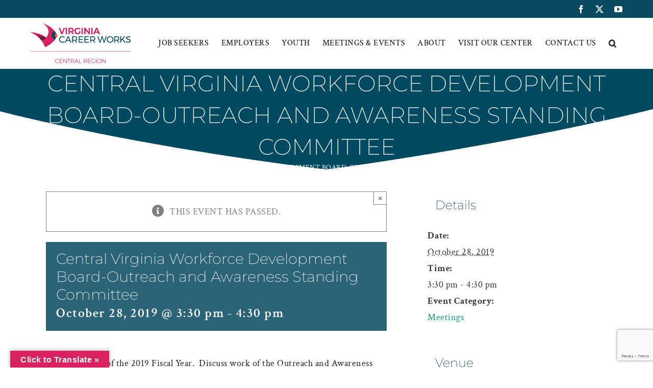

--- FILE ---
content_type: text/html; charset=UTF-8
request_url: https://vcwcentralregion.com/event/central-virginia-workforce-development-board-outreach-and-awareness-standing-committee/
body_size: 20970
content:
<!DOCTYPE html><html class="avada-html-layout-wide avada-html-header-position-top" lang="en-US" prefix="og: http://ogp.me/ns# fb: http://ogp.me/ns/fb#"><head><meta http-equiv="X-UA-Compatible" content="IE=edge" /><meta http-equiv="Content-Type" content="text/html; charset=utf-8"/><meta name="viewport" content="width=device-width, initial-scale=1" /><link rel='stylesheet' id='tribe-events-views-v2-bootstrap-datepicker-styles-css' href='https://vcwcentralregion.com/wp-content/plugins/the-events-calendar/vendor/bootstrap-datepicker/css/bootstrap-datepicker.standalone.min.css' type='text/css' media='all' /><link rel='stylesheet' id='tec-variables-skeleton-css' href='https://vcwcentralregion.com/wp-content/cache/autoptimize/css/autoptimize_single_9428f6bcbe2fc7ba08c8adfbecc4210c.css' type='text/css' media='all' /><link rel='stylesheet' id='tribe-common-skeleton-style-css' href='https://vcwcentralregion.com/wp-content/cache/autoptimize/css/autoptimize_single_6fb380074d8423d95643ca9b83fdf6a1.css' type='text/css' media='all' /><link rel='stylesheet' id='tribe-tooltipster-css-css' href='https://vcwcentralregion.com/wp-content/plugins/the-events-calendar/common/vendor/tooltipster/tooltipster.bundle.min.css' type='text/css' media='all' /><link rel='stylesheet' id='tribe-events-views-v2-skeleton-css' href='https://vcwcentralregion.com/wp-content/cache/autoptimize/css/autoptimize_single_f7b8771a3bbfc9c1be53b3b2ec25755e.css' type='text/css' media='all' /><link rel='stylesheet' id='tec-variables-full-css' href='https://vcwcentralregion.com/wp-content/cache/autoptimize/css/autoptimize_single_0a0888654a06c91e362d9a1177e45d2e.css' type='text/css' media='all' /><link rel='stylesheet' id='tribe-common-full-style-css' href='https://vcwcentralregion.com/wp-content/cache/autoptimize/css/autoptimize_single_3e5e19d3b00d0fd56902fd3ae2047579.css' type='text/css' media='all' /><link rel='stylesheet' id='tribe-events-views-v2-full-css' href='https://vcwcentralregion.com/wp-content/cache/autoptimize/css/autoptimize_single_86df9630ed6f7af6a4470b52119bd259.css' type='text/css' media='all' /><link rel='stylesheet' id='tribe-events-views-v2-print-css' href='https://vcwcentralregion.com/wp-content/cache/autoptimize/css/autoptimize_single_f69387c53223dc1d31ea843245368a48.css' type='text/css' media='print' /><style id="awlb-live-editor">.fusion-builder-live .fusion-builder-live-toolbar .fusion-toolbar-nav > li.fusion-branding .fusion-builder-logo-wrapper .fusiona-avada-logo {background: url( https://vcwcentralregion.com/wp-content/uploads/vcw-logo-sm.png ) no-repeat center !important;
				background-size: contain !important;
				width: 30px;
				height: 30px;}.fusion-builder-live .fusion-builder-live-toolbar .fusion-toolbar-nav > li.fusion-branding .fusion-builder-logo-wrapper .fusiona-avada-logo:before {
					display: none;
				}</style><meta name='robots' content='index, follow, max-image-preview:large, max-snippet:-1, max-video-preview:-1' /><title>Central Virginia Workforce Development Board-Outreach and Awareness Standing Committee - Virginia Career Works Central Region</title><link rel="canonical" href="https://vcwcentralregion.com/event/central-virginia-workforce-development-board-outreach-and-awareness-standing-committee/" /><meta property="og:locale" content="en_US" /><meta property="og:type" content="article" /><meta property="og:title" content="Central Virginia Workforce Development Board-Outreach and Awareness Standing Committee - Virginia Career Works Central Region" /><meta property="og:description" content="Initial meeting of the 2019 Fiscal Year.  Discuss work of the Outreach and [...]" /><meta property="og:url" content="https://vcwcentralregion.com/event/central-virginia-workforce-development-board-outreach-and-awareness-standing-committee/" /><meta property="og:site_name" content="Virginia Career Works Central Region" /><meta property="article:publisher" content="https://www.facebook.com/region2000works/" /><meta name="twitter:card" content="summary_large_image" /><meta name="twitter:site" content="@region2000works" /> <script type="application/ld+json" class="yoast-schema-graph">{"@context":"https://schema.org","@graph":[{"@type":"WebPage","@id":"https://vcwcentralregion.com/event/central-virginia-workforce-development-board-outreach-and-awareness-standing-committee/","url":"https://vcwcentralregion.com/event/central-virginia-workforce-development-board-outreach-and-awareness-standing-committee/","name":"Central Virginia Workforce Development Board-Outreach and Awareness Standing Committee - Virginia Career Works Central Region","isPartOf":{"@id":"https://vcwcentralregion.com/#website"},"datePublished":"2019-10-25T01:52:13+00:00","breadcrumb":{"@id":"https://vcwcentralregion.com/event/central-virginia-workforce-development-board-outreach-and-awareness-standing-committee/#breadcrumb"},"inLanguage":"en-US","potentialAction":[{"@type":"ReadAction","target":["https://vcwcentralregion.com/event/central-virginia-workforce-development-board-outreach-and-awareness-standing-committee/"]}]},{"@type":"BreadcrumbList","@id":"https://vcwcentralregion.com/event/central-virginia-workforce-development-board-outreach-and-awareness-standing-committee/#breadcrumb","itemListElement":[{"@type":"ListItem","position":1,"name":"Home","item":"https://vcwcentralregion.com/"},{"@type":"ListItem","position":2,"name":"Events","item":"https://vcwcentralregion.com/events-calendar/"},{"@type":"ListItem","position":3,"name":"Central Virginia Workforce Development Board-Outreach and Awareness Standing Committee"}]},{"@type":"WebSite","@id":"https://vcwcentralregion.com/#website","url":"https://vcwcentralregion.com/","name":"Virginia Career Works Central Region","description":"Building a Stronger Workforce for the Lynchburg Region","potentialAction":[{"@type":"SearchAction","target":{"@type":"EntryPoint","urlTemplate":"https://vcwcentralregion.com/?s={search_term_string}"},"query-input":{"@type":"PropertyValueSpecification","valueRequired":true,"valueName":"search_term_string"}}],"inLanguage":"en-US"},{"@type":"Event","name":"Central Virginia Workforce Development Board-Outreach and Awareness Standing Committee","description":"Initial meeting of the 2019 Fiscal Year.  Discuss work of the Outreach and <a href=\"https://vcwcentralregion.com/event/central-virginia-workforce-development-board-outreach-and-awareness-standing-committee/\"> [...]</a>","url":"https://vcwcentralregion.com/event/central-virginia-workforce-development-board-outreach-and-awareness-standing-committee/","eventAttendanceMode":"https://schema.org/OfflineEventAttendanceMode","eventStatus":"https://schema.org/EventScheduled","startDate":"2019-10-28T15:30:00+00:00","endDate":"2019-10-28T16:30:00+00:00","location":{"@type":"Place","name":"Central Virginia Planning District Commission","description":"","url":"","address":{"@type":"PostalAddress","streetAddress":"828 Main Street 12th Floor","addressLocality":"Lynchburg","addressRegion":"VA","postalCode":"24502","addressCountry":"United States"},"telephone":"","sameAs":""},"@id":"https://vcwcentralregion.com/event/central-virginia-workforce-development-board-outreach-and-awareness-standing-committee/#event","mainEntityOfPage":{"@id":"https://vcwcentralregion.com/event/central-virginia-workforce-development-board-outreach-and-awareness-standing-committee/"}}]}</script> <link rel='dns-prefetch' href='//translate.google.com' /><link rel="alternate" type="application/rss+xml" title="Virginia Career Works Central Region &raquo; Feed" href="https://vcwcentralregion.com/feed/" /><link rel="alternate" type="application/rss+xml" title="Virginia Career Works Central Region &raquo; Comments Feed" href="https://vcwcentralregion.com/comments/feed/" /><link rel="alternate" type="text/calendar" title="Virginia Career Works Central Region &raquo; iCal Feed" href="https://vcwcentralregion.com/events-calendar/?ical=1" /><link rel="icon" href="https://vcwcentralregion.com/wp-content/uploads/vcw-icon.jpg" type="image/jpeg" /><link rel="alternate" title="oEmbed (JSON)" type="application/json+oembed" href="https://vcwcentralregion.com/wp-json/oembed/1.0/embed?url=https%3A%2F%2Fvcwcentralregion.com%2Fevent%2Fcentral-virginia-workforce-development-board-outreach-and-awareness-standing-committee%2F" /><link rel="alternate" title="oEmbed (XML)" type="text/xml+oembed" href="https://vcwcentralregion.com/wp-json/oembed/1.0/embed?url=https%3A%2F%2Fvcwcentralregion.com%2Fevent%2Fcentral-virginia-workforce-development-board-outreach-and-awareness-standing-committee%2F&#038;format=xml" /><meta name="description" content="Initial meeting of the 2019 Fiscal Year.  Discuss work of the Outreach and Awareness Committee and new role of the Talent Solutions Standing Committee"/><meta property="og:locale" content="en_US"/><meta property="og:type" content="article"/><meta property="og:site_name" content="Virginia Career Works Central Region"/><meta property="og:title" content="Central Virginia Workforce Development Board-Outreach and Awareness Standing Committee - Virginia Career Works Central Region"/><meta property="og:description" content="Initial meeting of the 2019 Fiscal Year.  Discuss work of the Outreach and Awareness Committee and new role of the Talent Solutions Standing Committee"/><meta property="og:url" content="https://vcwcentralregion.com/event/central-virginia-workforce-development-board-outreach-and-awareness-standing-committee/"/><meta property="og:image" content="https://vcwcentralregion.com/wp-content/uploads/central-logo.png"/><meta property="og:image:width" content="196"/><meta property="og:image:height" content="80"/><meta property="og:image:type" content="image/png"/><style id='wp-img-auto-sizes-contain-inline-css' type='text/css'>img:is([sizes=auto i],[sizes^="auto," i]){contain-intrinsic-size:3000px 1500px}
/*# sourceURL=wp-img-auto-sizes-contain-inline-css */</style><link rel='stylesheet' id='tribe-events-v2-single-skeleton-css' href='https://vcwcentralregion.com/wp-content/cache/autoptimize/css/autoptimize_single_7816200b8ee0ebe7d38d0b346de2b663.css' type='text/css' media='all' /><link rel='stylesheet' id='tribe-events-v2-single-skeleton-full-css' href='https://vcwcentralregion.com/wp-content/cache/autoptimize/css/autoptimize_single_83dc36b228f07959815f738ec54f84e2.css' type='text/css' media='all' /><link rel='stylesheet' id='contact-form-7-css' href='https://vcwcentralregion.com/wp-content/cache/autoptimize/css/autoptimize_single_64ac31699f5326cb3c76122498b76f66.css' type='text/css' media='all' /><link rel='stylesheet' id='google-language-translator-css' href='https://vcwcentralregion.com/wp-content/cache/autoptimize/css/autoptimize_single_f3bd90ed9190418715605b8aaa05debd.css' type='text/css' media='' /><link rel='stylesheet' id='glt-toolbar-styles-css' href='https://vcwcentralregion.com/wp-content/cache/autoptimize/css/autoptimize_single_00e7963b92387d2483ebe810f453d32e.css' type='text/css' media='' /><link rel='stylesheet' id='marketeering-group-dashboard-css' href='https://vcwcentralregion.com/wp-content/cache/autoptimize/css/autoptimize_single_01f8ea0d096d602de14fc211d4830b65.css' type='text/css' media='all' /><link rel='stylesheet' id='rtec_styles-css' href='https://vcwcentralregion.com/wp-content/cache/autoptimize/css/autoptimize_single_e60560d34ecdf47e9f07a2c3d6ad67d1.css' type='text/css' media='all' /><link rel='stylesheet' id='avada-parent-stylesheet-css' href='https://vcwcentralregion.com/wp-content/themes/Avada/style.css' type='text/css' media='all' /><link rel='stylesheet' id='fusion-dynamic-css-css' href='https://vcwcentralregion.com/wp-content/uploads/fusion-styles/e46f57317ba75c7b5d79d12d8e39a52e.min.css' type='text/css' media='all' /> <script type="text/javascript" id="jquery-core-js-extra">var appp_ajax_login = {"processing":"Logging in....","required":"Fields are required","error":"Error Logging in"};
//# sourceURL=jquery-core-js-extra</script> <script type="text/javascript" src="https://vcwcentralregion.com/wp-includes/js/jquery/jquery.min.js" id="jquery-core-js"></script> <script type="text/javascript" src="https://vcwcentralregion.com/wp-includes/js/jquery/jquery-migrate.min.js" id="jquery-migrate-js"></script> <script type="text/javascript" src="https://vcwcentralregion.com/wp-content/cache/autoptimize/js/autoptimize_single_bcdda4c2a25e1250e7218ed644ae04f5.js" id="tribe-common-js"></script> <script type="text/javascript" src="https://vcwcentralregion.com/wp-content/cache/autoptimize/js/autoptimize_single_ee54704f72f7b625207a9ef7460fb602.js" id="tribe-events-views-v2-breakpoints-js"></script> <script type="text/javascript" src="https://vcwcentralregion.com/wp-content/cache/autoptimize/js/autoptimize_single_49cea0a781874a962879c2caca9bc322.js" id="marketeering-group-dashboard-js"></script> <script type="text/javascript" src="https://vcwcentralregion.com/wp-content/cache/autoptimize/js/autoptimize_single_37205416ff9aa0e4989c70d6c459baca.js" id="appp-no-app-js"></script> <link rel="https://api.w.org/" href="https://vcwcentralregion.com/wp-json/" /><link rel="alternate" title="JSON" type="application/json" href="https://vcwcentralregion.com/wp-json/wp/v2/tribe_events/16155" /><link rel="EditURI" type="application/rsd+xml" title="RSD" href="https://vcwcentralregion.com/xmlrpc.php?rsd" /><link rel='shortlink' href='https://vcwcentralregion.com/?p=16155' /><style>p.hello{font-size:12px;color:darkgray;}#google_language_translator,#flags{text-align:left;}#google_language_translator{clear:both;}#flags{width:165px;}#flags a{display:inline-block;margin-right:2px;}#google_language_translator{width:auto!important;}div.skiptranslate.goog-te-gadget{display:inline!important;}.goog-tooltip{display: none!important;}.goog-tooltip:hover{display: none!important;}.goog-text-highlight{background-color:transparent!important;border:none!important;box-shadow:none!important;}#google_language_translator select.goog-te-combo{color:#32373c;}div.skiptranslate{display:none!important;}body{top:0px!important;}#goog-gt-{display:none!important;}font font{background-color:transparent!important;box-shadow:none!important;position:initial!important;}#glt-translate-trigger{left:20px;right:auto;}#glt-translate-trigger > span{color:#ffffff;}#glt-translate-trigger{background:#dc2261;}.goog-te-gadget .goog-te-combo{width:100%;}</style><meta name="tec-api-version" content="v1"><meta name="tec-api-origin" content="https://vcwcentralregion.com"><link rel="alternate" href="https://vcwcentralregion.com/wp-json/tribe/events/v1/events/16155" /><style type="text/css" id="css-fb-visibility">@media screen and (max-width: 640px){.fusion-no-small-visibility{display:none !important;}body .sm-text-align-center{text-align:center !important;}body .sm-text-align-left{text-align:left !important;}body .sm-text-align-right{text-align:right !important;}body .sm-text-align-justify{text-align:justify !important;}body .sm-flex-align-center{justify-content:center !important;}body .sm-flex-align-flex-start{justify-content:flex-start !important;}body .sm-flex-align-flex-end{justify-content:flex-end !important;}body .sm-mx-auto{margin-left:auto !important;margin-right:auto !important;}body .sm-ml-auto{margin-left:auto !important;}body .sm-mr-auto{margin-right:auto !important;}body .fusion-absolute-position-small{position:absolute;width:100%;}.awb-sticky.awb-sticky-small{ position: sticky; top: var(--awb-sticky-offset,0); }}@media screen and (min-width: 641px) and (max-width: 1024px){.fusion-no-medium-visibility{display:none !important;}body .md-text-align-center{text-align:center !important;}body .md-text-align-left{text-align:left !important;}body .md-text-align-right{text-align:right !important;}body .md-text-align-justify{text-align:justify !important;}body .md-flex-align-center{justify-content:center !important;}body .md-flex-align-flex-start{justify-content:flex-start !important;}body .md-flex-align-flex-end{justify-content:flex-end !important;}body .md-mx-auto{margin-left:auto !important;margin-right:auto !important;}body .md-ml-auto{margin-left:auto !important;}body .md-mr-auto{margin-right:auto !important;}body .fusion-absolute-position-medium{position:absolute;width:100%;}.awb-sticky.awb-sticky-medium{ position: sticky; top: var(--awb-sticky-offset,0); }}@media screen and (min-width: 1025px){.fusion-no-large-visibility{display:none !important;}body .lg-text-align-center{text-align:center !important;}body .lg-text-align-left{text-align:left !important;}body .lg-text-align-right{text-align:right !important;}body .lg-text-align-justify{text-align:justify !important;}body .lg-flex-align-center{justify-content:center !important;}body .lg-flex-align-flex-start{justify-content:flex-start !important;}body .lg-flex-align-flex-end{justify-content:flex-end !important;}body .lg-mx-auto{margin-left:auto !important;margin-right:auto !important;}body .lg-ml-auto{margin-left:auto !important;}body .lg-mr-auto{margin-right:auto !important;}body .fusion-absolute-position-large{position:absolute;width:100%;}.awb-sticky.awb-sticky-large{ position: sticky; top: var(--awb-sticky-offset,0); }}</style><style type="text/css" id="fusion-branding-style">#wpadminbar .avada-menu > .ab-item:before,#wpadminbar > #wp-toolbar #wp-admin-bar-fb-edit > .ab-item:before {background: url( https://vcwcentralregion.com/wp-content/uploads/vcw-icon.jpg ) no-repeat center !important;background-size: auto !important;content: "" !important;
						padding: 2px 0;
						width: 20px;
						height: 20px;
						background-size: contain !important;}</style><style type="text/css" id="wp-custom-css">.scroll-box {
    height: 185px; 
    overflow-y: scroll;
}</style> <script type="text/javascript">var doc = document.documentElement;
			doc.setAttribute( 'data-useragent', navigator.userAgent );</script>  <script async src="https://www.googletagmanager.com/gtag/js?id=UA-115645566-7"></script> <script>window.dataLayer = window.dataLayer || [];
  function gtag(){dataLayer.push(arguments);}
  gtag('js', new Date());

  gtag('config', 'UA-115645566-7');</script> <meta name="google-site-verification" content="WEiSKVKl8U8F2006yMMYSBF39q2k1Kfmitwk7LeNXBc" /><style id='global-styles-inline-css' type='text/css'>:root{--wp--preset--aspect-ratio--square: 1;--wp--preset--aspect-ratio--4-3: 4/3;--wp--preset--aspect-ratio--3-4: 3/4;--wp--preset--aspect-ratio--3-2: 3/2;--wp--preset--aspect-ratio--2-3: 2/3;--wp--preset--aspect-ratio--16-9: 16/9;--wp--preset--aspect-ratio--9-16: 9/16;--wp--preset--color--black: #000000;--wp--preset--color--cyan-bluish-gray: #abb8c3;--wp--preset--color--white: #ffffff;--wp--preset--color--pale-pink: #f78da7;--wp--preset--color--vivid-red: #cf2e2e;--wp--preset--color--luminous-vivid-orange: #ff6900;--wp--preset--color--luminous-vivid-amber: #fcb900;--wp--preset--color--light-green-cyan: #7bdcb5;--wp--preset--color--vivid-green-cyan: #00d084;--wp--preset--color--pale-cyan-blue: #8ed1fc;--wp--preset--color--vivid-cyan-blue: #0693e3;--wp--preset--color--vivid-purple: #9b51e0;--wp--preset--color--awb-color-1: rgba(255,255,255,1);--wp--preset--color--awb-color-2: rgba(246,246,246,1);--wp--preset--color--awb-color-3: rgba(241,90,41,1);--wp--preset--color--awb-color-4: rgba(220,34,97,1);--wp--preset--color--awb-color-5: rgba(7,73,95,1);--wp--preset--color--awb-color-6: rgba(112,39,65,1);--wp--preset--color--awb-color-7: rgba(51,51,51,1);--wp--preset--color--awb-color-8: rgba(0,58,92,1);--wp--preset--color--awb-color-custom-10: rgba(234,234,234,1);--wp--preset--color--awb-color-custom-11: rgba(116,116,116,1);--wp--preset--color--awb-color-custom-12: rgba(235,234,234,1);--wp--preset--color--awb-color-custom-13: rgba(235,234,234,0.8);--wp--preset--color--awb-color-custom-14: rgba(224,222,222,1);--wp--preset--color--awb-color-custom-15: rgba(29,29,38,1);--wp--preset--color--awb-color-custom-16: rgba(6,40,48,1);--wp--preset--color--awb-color-custom-17: rgba(160,206,78,1);--wp--preset--color--awb-color-custom-18: rgba(249,249,249,1);--wp--preset--gradient--vivid-cyan-blue-to-vivid-purple: linear-gradient(135deg,rgb(6,147,227) 0%,rgb(155,81,224) 100%);--wp--preset--gradient--light-green-cyan-to-vivid-green-cyan: linear-gradient(135deg,rgb(122,220,180) 0%,rgb(0,208,130) 100%);--wp--preset--gradient--luminous-vivid-amber-to-luminous-vivid-orange: linear-gradient(135deg,rgb(252,185,0) 0%,rgb(255,105,0) 100%);--wp--preset--gradient--luminous-vivid-orange-to-vivid-red: linear-gradient(135deg,rgb(255,105,0) 0%,rgb(207,46,46) 100%);--wp--preset--gradient--very-light-gray-to-cyan-bluish-gray: linear-gradient(135deg,rgb(238,238,238) 0%,rgb(169,184,195) 100%);--wp--preset--gradient--cool-to-warm-spectrum: linear-gradient(135deg,rgb(74,234,220) 0%,rgb(151,120,209) 20%,rgb(207,42,186) 40%,rgb(238,44,130) 60%,rgb(251,105,98) 80%,rgb(254,248,76) 100%);--wp--preset--gradient--blush-light-purple: linear-gradient(135deg,rgb(255,206,236) 0%,rgb(152,150,240) 100%);--wp--preset--gradient--blush-bordeaux: linear-gradient(135deg,rgb(254,205,165) 0%,rgb(254,45,45) 50%,rgb(107,0,62) 100%);--wp--preset--gradient--luminous-dusk: linear-gradient(135deg,rgb(255,203,112) 0%,rgb(199,81,192) 50%,rgb(65,88,208) 100%);--wp--preset--gradient--pale-ocean: linear-gradient(135deg,rgb(255,245,203) 0%,rgb(182,227,212) 50%,rgb(51,167,181) 100%);--wp--preset--gradient--electric-grass: linear-gradient(135deg,rgb(202,248,128) 0%,rgb(113,206,126) 100%);--wp--preset--gradient--midnight: linear-gradient(135deg,rgb(2,3,129) 0%,rgb(40,116,252) 100%);--wp--preset--font-size--small: 13.5px;--wp--preset--font-size--medium: 20px;--wp--preset--font-size--large: 27px;--wp--preset--font-size--x-large: 42px;--wp--preset--font-size--normal: 18px;--wp--preset--font-size--xlarge: 36px;--wp--preset--font-size--huge: 54px;--wp--preset--spacing--20: 0.44rem;--wp--preset--spacing--30: 0.67rem;--wp--preset--spacing--40: 1rem;--wp--preset--spacing--50: 1.5rem;--wp--preset--spacing--60: 2.25rem;--wp--preset--spacing--70: 3.38rem;--wp--preset--spacing--80: 5.06rem;--wp--preset--shadow--natural: 6px 6px 9px rgba(0, 0, 0, 0.2);--wp--preset--shadow--deep: 12px 12px 50px rgba(0, 0, 0, 0.4);--wp--preset--shadow--sharp: 6px 6px 0px rgba(0, 0, 0, 0.2);--wp--preset--shadow--outlined: 6px 6px 0px -3px rgb(255, 255, 255), 6px 6px rgb(0, 0, 0);--wp--preset--shadow--crisp: 6px 6px 0px rgb(0, 0, 0);}:where(.is-layout-flex){gap: 0.5em;}:where(.is-layout-grid){gap: 0.5em;}body .is-layout-flex{display: flex;}.is-layout-flex{flex-wrap: wrap;align-items: center;}.is-layout-flex > :is(*, div){margin: 0;}body .is-layout-grid{display: grid;}.is-layout-grid > :is(*, div){margin: 0;}:where(.wp-block-columns.is-layout-flex){gap: 2em;}:where(.wp-block-columns.is-layout-grid){gap: 2em;}:where(.wp-block-post-template.is-layout-flex){gap: 1.25em;}:where(.wp-block-post-template.is-layout-grid){gap: 1.25em;}.has-black-color{color: var(--wp--preset--color--black) !important;}.has-cyan-bluish-gray-color{color: var(--wp--preset--color--cyan-bluish-gray) !important;}.has-white-color{color: var(--wp--preset--color--white) !important;}.has-pale-pink-color{color: var(--wp--preset--color--pale-pink) !important;}.has-vivid-red-color{color: var(--wp--preset--color--vivid-red) !important;}.has-luminous-vivid-orange-color{color: var(--wp--preset--color--luminous-vivid-orange) !important;}.has-luminous-vivid-amber-color{color: var(--wp--preset--color--luminous-vivid-amber) !important;}.has-light-green-cyan-color{color: var(--wp--preset--color--light-green-cyan) !important;}.has-vivid-green-cyan-color{color: var(--wp--preset--color--vivid-green-cyan) !important;}.has-pale-cyan-blue-color{color: var(--wp--preset--color--pale-cyan-blue) !important;}.has-vivid-cyan-blue-color{color: var(--wp--preset--color--vivid-cyan-blue) !important;}.has-vivid-purple-color{color: var(--wp--preset--color--vivid-purple) !important;}.has-black-background-color{background-color: var(--wp--preset--color--black) !important;}.has-cyan-bluish-gray-background-color{background-color: var(--wp--preset--color--cyan-bluish-gray) !important;}.has-white-background-color{background-color: var(--wp--preset--color--white) !important;}.has-pale-pink-background-color{background-color: var(--wp--preset--color--pale-pink) !important;}.has-vivid-red-background-color{background-color: var(--wp--preset--color--vivid-red) !important;}.has-luminous-vivid-orange-background-color{background-color: var(--wp--preset--color--luminous-vivid-orange) !important;}.has-luminous-vivid-amber-background-color{background-color: var(--wp--preset--color--luminous-vivid-amber) !important;}.has-light-green-cyan-background-color{background-color: var(--wp--preset--color--light-green-cyan) !important;}.has-vivid-green-cyan-background-color{background-color: var(--wp--preset--color--vivid-green-cyan) !important;}.has-pale-cyan-blue-background-color{background-color: var(--wp--preset--color--pale-cyan-blue) !important;}.has-vivid-cyan-blue-background-color{background-color: var(--wp--preset--color--vivid-cyan-blue) !important;}.has-vivid-purple-background-color{background-color: var(--wp--preset--color--vivid-purple) !important;}.has-black-border-color{border-color: var(--wp--preset--color--black) !important;}.has-cyan-bluish-gray-border-color{border-color: var(--wp--preset--color--cyan-bluish-gray) !important;}.has-white-border-color{border-color: var(--wp--preset--color--white) !important;}.has-pale-pink-border-color{border-color: var(--wp--preset--color--pale-pink) !important;}.has-vivid-red-border-color{border-color: var(--wp--preset--color--vivid-red) !important;}.has-luminous-vivid-orange-border-color{border-color: var(--wp--preset--color--luminous-vivid-orange) !important;}.has-luminous-vivid-amber-border-color{border-color: var(--wp--preset--color--luminous-vivid-amber) !important;}.has-light-green-cyan-border-color{border-color: var(--wp--preset--color--light-green-cyan) !important;}.has-vivid-green-cyan-border-color{border-color: var(--wp--preset--color--vivid-green-cyan) !important;}.has-pale-cyan-blue-border-color{border-color: var(--wp--preset--color--pale-cyan-blue) !important;}.has-vivid-cyan-blue-border-color{border-color: var(--wp--preset--color--vivid-cyan-blue) !important;}.has-vivid-purple-border-color{border-color: var(--wp--preset--color--vivid-purple) !important;}.has-vivid-cyan-blue-to-vivid-purple-gradient-background{background: var(--wp--preset--gradient--vivid-cyan-blue-to-vivid-purple) !important;}.has-light-green-cyan-to-vivid-green-cyan-gradient-background{background: var(--wp--preset--gradient--light-green-cyan-to-vivid-green-cyan) !important;}.has-luminous-vivid-amber-to-luminous-vivid-orange-gradient-background{background: var(--wp--preset--gradient--luminous-vivid-amber-to-luminous-vivid-orange) !important;}.has-luminous-vivid-orange-to-vivid-red-gradient-background{background: var(--wp--preset--gradient--luminous-vivid-orange-to-vivid-red) !important;}.has-very-light-gray-to-cyan-bluish-gray-gradient-background{background: var(--wp--preset--gradient--very-light-gray-to-cyan-bluish-gray) !important;}.has-cool-to-warm-spectrum-gradient-background{background: var(--wp--preset--gradient--cool-to-warm-spectrum) !important;}.has-blush-light-purple-gradient-background{background: var(--wp--preset--gradient--blush-light-purple) !important;}.has-blush-bordeaux-gradient-background{background: var(--wp--preset--gradient--blush-bordeaux) !important;}.has-luminous-dusk-gradient-background{background: var(--wp--preset--gradient--luminous-dusk) !important;}.has-pale-ocean-gradient-background{background: var(--wp--preset--gradient--pale-ocean) !important;}.has-electric-grass-gradient-background{background: var(--wp--preset--gradient--electric-grass) !important;}.has-midnight-gradient-background{background: var(--wp--preset--gradient--midnight) !important;}.has-small-font-size{font-size: var(--wp--preset--font-size--small) !important;}.has-medium-font-size{font-size: var(--wp--preset--font-size--medium) !important;}.has-large-font-size{font-size: var(--wp--preset--font-size--large) !important;}.has-x-large-font-size{font-size: var(--wp--preset--font-size--x-large) !important;}
/*# sourceURL=global-styles-inline-css */</style><link rel='stylesheet' id='wp-block-library-css' href='https://vcwcentralregion.com/wp-includes/css/dist/block-library/style.min.css' type='text/css' media='all' /><style id='wp-block-library-inline-css' type='text/css'>/*wp_block_styles_on_demand_placeholder:696ab9578c6f5*/
/*# sourceURL=wp-block-library-inline-css */</style><style id='wp-block-library-theme-inline-css' type='text/css'>.wp-block-audio :where(figcaption){color:#555;font-size:13px;text-align:center}.is-dark-theme .wp-block-audio :where(figcaption){color:#ffffffa6}.wp-block-audio{margin:0 0 1em}.wp-block-code{border:1px solid #ccc;border-radius:4px;font-family:Menlo,Consolas,monaco,monospace;padding:.8em 1em}.wp-block-embed :where(figcaption){color:#555;font-size:13px;text-align:center}.is-dark-theme .wp-block-embed :where(figcaption){color:#ffffffa6}.wp-block-embed{margin:0 0 1em}.blocks-gallery-caption{color:#555;font-size:13px;text-align:center}.is-dark-theme .blocks-gallery-caption{color:#ffffffa6}:root :where(.wp-block-image figcaption){color:#555;font-size:13px;text-align:center}.is-dark-theme :root :where(.wp-block-image figcaption){color:#ffffffa6}.wp-block-image{margin:0 0 1em}.wp-block-pullquote{border-bottom:4px solid;border-top:4px solid;color:currentColor;margin-bottom:1.75em}.wp-block-pullquote :where(cite),.wp-block-pullquote :where(footer),.wp-block-pullquote__citation{color:currentColor;font-size:.8125em;font-style:normal;text-transform:uppercase}.wp-block-quote{border-left:.25em solid;margin:0 0 1.75em;padding-left:1em}.wp-block-quote cite,.wp-block-quote footer{color:currentColor;font-size:.8125em;font-style:normal;position:relative}.wp-block-quote:where(.has-text-align-right){border-left:none;border-right:.25em solid;padding-left:0;padding-right:1em}.wp-block-quote:where(.has-text-align-center){border:none;padding-left:0}.wp-block-quote.is-large,.wp-block-quote.is-style-large,.wp-block-quote:where(.is-style-plain){border:none}.wp-block-search .wp-block-search__label{font-weight:700}.wp-block-search__button{border:1px solid #ccc;padding:.375em .625em}:where(.wp-block-group.has-background){padding:1.25em 2.375em}.wp-block-separator.has-css-opacity{opacity:.4}.wp-block-separator{border:none;border-bottom:2px solid;margin-left:auto;margin-right:auto}.wp-block-separator.has-alpha-channel-opacity{opacity:1}.wp-block-separator:not(.is-style-wide):not(.is-style-dots){width:100px}.wp-block-separator.has-background:not(.is-style-dots){border-bottom:none;height:1px}.wp-block-separator.has-background:not(.is-style-wide):not(.is-style-dots){height:2px}.wp-block-table{margin:0 0 1em}.wp-block-table td,.wp-block-table th{word-break:normal}.wp-block-table :where(figcaption){color:#555;font-size:13px;text-align:center}.is-dark-theme .wp-block-table :where(figcaption){color:#ffffffa6}.wp-block-video :where(figcaption){color:#555;font-size:13px;text-align:center}.is-dark-theme .wp-block-video :where(figcaption){color:#ffffffa6}.wp-block-video{margin:0 0 1em}:root :where(.wp-block-template-part.has-background){margin-bottom:0;margin-top:0;padding:1.25em 2.375em}
/*# sourceURL=/wp-includes/css/dist/block-library/theme.min.css */</style><style id='classic-theme-styles-inline-css' type='text/css'>/*! This file is auto-generated */
.wp-block-button__link{color:#fff;background-color:#32373c;border-radius:9999px;box-shadow:none;text-decoration:none;padding:calc(.667em + 2px) calc(1.333em + 2px);font-size:1.125em}.wp-block-file__button{background:#32373c;color:#fff;text-decoration:none}
/*# sourceURL=/wp-includes/css/classic-themes.min.css */</style></head><body class="wp-singular tribe_events-template-default single single-tribe_events postid-16155 wp-theme-Avada wp-child-theme-Avada-Child-Theme tribe-events-page-template tribe-no-js tribe-filter-live fusion-image-hovers fusion-pagination-sizing fusion-button_type-flat fusion-button_span-no fusion-button_gradient-linear avada-image-rollover-circle-yes avada-image-rollover-yes avada-image-rollover-direction-center_horiz fusion-body ltr fusion-sticky-header no-tablet-sticky-header no-mobile-sticky-header avada-has-rev-slider-styles fusion-disable-outline fusion-sub-menu-fade mobile-logo-pos-left layout-wide-mode avada-has-boxed-modal-shadow-none layout-scroll-offset-full avada-has-zero-margin-offset-top fusion-top-header menu-text-align-left mobile-menu-design-modern fusion-show-pagination-text fusion-header-layout-v3 avada-responsive avada-footer-fx-none avada-menu-highlight-style-background fusion-search-form-clean fusion-main-menu-search-dropdown fusion-avatar-square avada-sticky-shrinkage avada-dropdown-styles avada-blog-layout-large alternate avada-blog-archive-layout-medium avada-ec-not-100-width avada-ec-meta-layout-sidebar avada-header-shadow-no avada-menu-icon-position-left avada-has-megamenu-shadow avada-has-mainmenu-dropdown-divider avada-has-header-100-width avada-has-pagetitle-100-width avada-has-pagetitle-bg-full avada-has-main-nav-search-icon avada-has-100-footer avada-has-breadcrumb-mobile-hidden avada-has-pagetitlebar-retina-bg-image avada-has-titlebar-bar_and_content avada-has-pagination-padding avada-flyout-menu-direction-fade avada-ec-views-v2 events-single tribe-events-style-full tribe-events-style-theme" data-awb-post-id="16155"> <a class="skip-link screen-reader-text" href="#content">Skip to content</a><div id="boxed-wrapper"><div id="wrapper" class="fusion-wrapper"><div id="home" style="position:relative;top:-1px;"></div><header class="fusion-header-wrapper"><div class="fusion-header-v3 fusion-logo-alignment fusion-logo-left fusion-sticky-menu- fusion-sticky-logo- fusion-mobile-logo-1  fusion-mobile-menu-design-modern"><div class="fusion-secondary-header"><div class="fusion-row"><div class="fusion-alignright"><div class="fusion-social-links-header"><div class="fusion-social-networks"><div class="fusion-social-networks-wrapper"><a  class="fusion-social-network-icon fusion-tooltip fusion-facebook awb-icon-facebook" style title="Facebook" href="https://www.facebook.com/vcwcentralregion" target="_blank" rel="noreferrer"><span class="screen-reader-text">Facebook</span></a><a  class="fusion-social-network-icon fusion-tooltip fusion-twitter awb-icon-twitter" style title="X" href="https://twitter.com/region2000works" target="_blank" rel="noopener noreferrer"><span class="screen-reader-text">X</span></a><a  class="fusion-social-network-icon fusion-tooltip fusion-youtube awb-icon-youtube" style title="YouTube" href="https://www.youtube.com/channel/UC1tyWB0Z9kL57tpcbXmKpCA" target="_blank" rel="noopener noreferrer"><span class="screen-reader-text">YouTube</span></a></div></div></div></div></div></div><div class="fusion-header-sticky-height"></div><div class="fusion-header"><div class="fusion-row"><div class="fusion-logo" data-margin-top="10px" data-margin-bottom="10px" data-margin-left="0px" data-margin-right="0px"> <a class="fusion-logo-link"  href="https://vcwcentralregion.com/" > <img src="https://vcwcentralregion.com/wp-content/uploads/central-logo.png" srcset="https://vcwcentralregion.com/wp-content/uploads/central-logo.png 1x, https://vcwcentralregion.com/wp-content/uploads/central-logo-retina.png 2x" width="196" height="80" style="max-height:80px;height:auto;" alt="Virginia Career Works Central Region Logo" data-retina_logo_url="https://vcwcentralregion.com/wp-content/uploads/central-logo-retina.png" class="fusion-standard-logo" /> <img src="https://vcwcentralregion.com/wp-content/uploads/central-mobile-logo.png" srcset="https://vcwcentralregion.com/wp-content/uploads/central-mobile-logo.png 1x, https://vcwcentralregion.com/wp-content/uploads/central-mobile-retina-logo.png 2x" width="134" height="55" style="max-height:55px;height:auto;" alt="Virginia Career Works Central Region Logo" data-retina_logo_url="https://vcwcentralregion.com/wp-content/uploads/central-mobile-retina-logo.png" class="fusion-mobile-logo" /> </a></div><nav class="fusion-main-menu" aria-label="Main Menu"><ul id="menu-footer-menu" class="fusion-menu"><li  id="menu-item-14079"  class="menu-item menu-item-type-post_type menu-item-object-page menu-item-has-children menu-item-14079 fusion-dropdown-menu"  data-item-id="14079"><a  href="https://vcwcentralregion.com/jobseekers/" class="fusion-background-highlight"><span class="menu-text">JOB SEEKERS</span></a><ul class="sub-menu"><li  id="menu-item-18916"  class="menu-item menu-item-type-custom menu-item-object-custom menu-item-18916 fusion-dropdown-submenu" ><a  href="https://usnlx.com/jobs/?r=25&#038;location=Lynchburg,+VA" class="fusion-background-highlight"><span>Browse Local Job Openings</span></a></li><li  id="menu-item-18715"  class="menu-item menu-item-type-post_type menu-item-object-page menu-item-18715 fusion-dropdown-submenu" ><a  href="https://vcwcentralregion.com/visit-our-center/" class="fusion-background-highlight"><span>Visit Our Lynchburg Center</span></a></li><li  id="menu-item-19808"  class="menu-item menu-item-type-post_type menu-item-object-page menu-item-19808 fusion-dropdown-submenu" ><a  href="https://vcwcentralregion.com/support-after-layoffs/" class="fusion-background-highlight"><span>Find Support After a Layoff</span></a></li><li  id="menu-item-18717"  class="menu-item menu-item-type-post_type menu-item-object-page menu-item-18717 fusion-dropdown-submenu" ><a  title="Adult Education" href="https://vcwcentralregion.com/adult-education/" class="fusion-background-highlight"><span>Earn a GED</span></a></li><li  id="menu-item-18708"  class="menu-item menu-item-type-post_type menu-item-object-page menu-item-18708 fusion-dropdown-submenu" ><a  href="https://vcwcentralregion.com/career-training/" class="fusion-background-highlight"><span>Learn About Career Training</span></a></li><li  id="menu-item-18714"  class="menu-item menu-item-type-post_type menu-item-object-page menu-item-18714 fusion-dropdown-submenu" ><a  href="https://vcwcentralregion.com/career-essentials/" class="fusion-background-highlight"><span>Learn How to Write a Resume</span></a></li><li  id="menu-item-18709"  class="menu-item menu-item-type-post_type menu-item-object-page menu-item-18709 fusion-dropdown-submenu" ><a  href="https://vcwcentralregion.com/orientation/" class="fusion-background-highlight"><span>Enroll in the Adult and Dislocated Worker Program</span></a></li><li  id="menu-item-18762"  class="menu-item menu-item-type-post_type menu-item-object-page menu-item-18762 fusion-dropdown-submenu" ><a  href="https://vcwcentralregion.com/get-skilled-get-a-job-get-ahead/" class="fusion-background-highlight"><span>Get Skilled, Get a Job, Get Ahead!</span></a></li><li  id="menu-item-19398"  class="menu-item menu-item-type-custom menu-item-object-custom menu-item-19398 fusion-dropdown-submenu" ><a  href="https://vcwcentral.metrixlearning.com/" class="fusion-background-highlight"><span>SkillUp by Metrix Learning</span></a></li></ul></li><li  id="menu-item-14078"  class="menu-item menu-item-type-post_type menu-item-object-page menu-item-has-children menu-item-14078 fusion-dropdown-menu"  data-item-id="14078"><a  href="https://vcwcentralregion.com/employers/" class="fusion-background-highlight"><span class="menu-text">EMPLOYERS</span></a><ul class="sub-menu"><li  id="menu-item-18728"  class="menu-item menu-item-type-post_type menu-item-object-page menu-item-18728 fusion-dropdown-submenu" ><a  href="https://vcwcentralregion.com/employers/" class="fusion-background-highlight"><span>Learn About Resources for Employers</span></a></li><li  id="menu-item-18713"  class="menu-item menu-item-type-post_type menu-item-object-page menu-item-18713 fusion-dropdown-submenu" ><a  href="https://vcwcentralregion.com/youth/career-mentoring-service/" class="fusion-background-highlight"><span>Become a Youth Mentor</span></a></li><li  id="menu-item-19397"  class="menu-item menu-item-type-custom menu-item-object-custom menu-item-19397 fusion-dropdown-submenu" ><a  href="https://vcwcentral.metrixlearning.com/" class="fusion-background-highlight"><span>SkillUp by Metrix Learning</span></a></li><li  id="menu-item-19549"  class="menu-item menu-item-type-post_type menu-item-object-page menu-item-19549 fusion-dropdown-submenu" ><a  href="https://vcwcentralregion.com/on-the-job-training/" class="fusion-background-highlight"><span>On The Job Training</span></a></li><li  id="menu-item-19496"  class="menu-item menu-item-type-post_type menu-item-object-page menu-item-19496 fusion-dropdown-submenu" ><a  title="Learn About Apprenticeship" href="https://vcwcentralregion.com/apprenticeship/" class="fusion-background-highlight"><span>Apprenticeship</span></a></li></ul></li><li  id="menu-item-15315"  class="menu-item menu-item-type-post_type menu-item-object-page menu-item-has-children menu-item-15315 fusion-dropdown-menu"  data-item-id="15315"><a  href="https://vcwcentralregion.com/youth/" class="fusion-background-highlight"><span class="menu-text">YOUTH</span></a><ul class="sub-menu"><li  id="menu-item-19497"  class="menu-item menu-item-type-post_type menu-item-object-page menu-item-19497 fusion-dropdown-submenu" ><a  title="Learn About Apprenticeship" href="https://vcwcentralregion.com/apprenticeship/" class="fusion-background-highlight"><span>Apprenticeship</span></a></li><li  id="menu-item-18719"  class="menu-item menu-item-type-post_type menu-item-object-page menu-item-18719 fusion-dropdown-submenu" ><a  href="https://vcwcentralregion.com/orientation/" class="fusion-background-highlight"><span>Enroll in Our Youth Program</span></a></li><li  id="menu-item-18761"  class="menu-item menu-item-type-post_type menu-item-object-page menu-item-18761 fusion-dropdown-submenu" ><a  href="https://vcwcentralregion.com/get-skilled-get-a-job-get-ahead/" class="fusion-background-highlight"><span>Get Skilled, Get a Job, Get Ahead!</span></a></li><li  id="menu-item-18720"  class="menu-item menu-item-type-post_type menu-item-object-page menu-item-18720 fusion-dropdown-submenu" ><a  href="https://vcwcentralregion.com/youth/lynchburg-youth-program/" class="fusion-background-highlight"><span>Learn About Our Youth Program</span></a></li><li  id="menu-item-19396"  class="menu-item menu-item-type-custom menu-item-object-custom menu-item-19396 fusion-dropdown-submenu" ><a  href="https://vcwcentral.metrixlearning.com/" class="fusion-background-highlight"><span>SkillUp by Metrix Learning</span></a></li><li  id="menu-item-19814"  class="menu-item menu-item-type-post_type menu-item-object-page menu-item-19814 fusion-dropdown-submenu" ><a  href="https://vcwcentralregion.com/worldsofopportunity/" class="fusion-background-highlight"><span>Worlds of Opportunity</span></a></li></ul></li><li  id="menu-item-15079"  class="menu-item menu-item-type-post_type menu-item-object-page menu-item-has-children menu-item-15079 fusion-dropdown-menu"  data-item-id="15079"><a  href="https://vcwcentralregion.com/events/" class="fusion-background-highlight"><span class="menu-text">MEETINGS &#038; EVENTS</span></a><ul class="sub-menu"><li  id="menu-item-18718"  class="menu-item menu-item-type-post_type menu-item-object-page menu-item-18718 fusion-dropdown-submenu" ><a  href="https://vcwcentralregion.com/events/" class="fusion-background-highlight"><span>Meetings &#038; Events</span></a></li><li  id="menu-item-18722"  class="menu-item menu-item-type-post_type menu-item-object-page menu-item-18722 fusion-dropdown-submenu" ><a  href="https://vcwcentralregion.com/public-documents/" class="fusion-background-highlight"><span>Public Documents</span></a></li></ul></li><li  id="menu-item-14081"  class="menu-item menu-item-type-post_type menu-item-object-page menu-item-has-children menu-item-14081 fusion-dropdown-menu"  data-item-id="14081"><a  href="https://vcwcentralregion.com/about/" class="fusion-background-highlight"><span class="menu-text">ABOUT</span></a><ul class="sub-menu"><li  id="menu-item-18724"  class="menu-item menu-item-type-post_type menu-item-object-page menu-item-18724 fusion-dropdown-submenu" ><a  href="https://vcwcentralregion.com/about/" class="fusion-background-highlight"><span>Learn More About Us</span></a></li><li  id="menu-item-18727"  class="menu-item menu-item-type-post_type menu-item-object-page menu-item-18727 fusion-dropdown-submenu" ><a  href="https://vcwcentralregion.com/orientation/" class="fusion-background-highlight"><span>Orientation</span></a></li><li  id="menu-item-18725"  class="menu-item menu-item-type-post_type menu-item-object-page menu-item-18725 fusion-dropdown-submenu" ><a  href="https://vcwcentralregion.com/about/our-board/" class="fusion-background-highlight"><span>Our Board</span></a></li><li  id="menu-item-18726"  class="menu-item menu-item-type-post_type menu-item-object-page menu-item-18726 fusion-dropdown-submenu" ><a  href="https://vcwcentralregion.com/about/our-local-plan/" class="fusion-background-highlight"><span>Our Local Plan</span></a></li><li  id="menu-item-18721"  class="menu-item menu-item-type-post_type menu-item-object-page menu-item-18721 fusion-dropdown-submenu" ><a  href="https://vcwcentralregion.com/privacy-policy/" class="fusion-background-highlight"><span>Privacy Policy</span></a></li><li  id="menu-item-19511"  class="menu-item menu-item-type-post_type menu-item-object-page menu-item-19511 fusion-dropdown-submenu" ><a  href="https://vcwcentralregion.com/about/workforce-roadmap/" class="fusion-background-highlight"><span>Regional Workforce Roadmap</span></a></li><li  id="menu-item-18723"  class="menu-item menu-item-type-post_type menu-item-object-page menu-item-18723 fusion-dropdown-submenu" ><a  href="https://vcwcentralregion.com/about/requests-for-proposals/" class="fusion-background-highlight"><span>Requests for Proposals</span></a></li></ul></li><li  id="menu-item-18982"  class="menu-item menu-item-type-post_type menu-item-object-page menu-item-18982"  data-item-id="18982"><a  href="https://vcwcentralregion.com/visit-our-center/" class="fusion-background-highlight"><span class="menu-text">VISIT OUR CENTER</span></a></li><li  id="menu-item-14082"  class="menu-item menu-item-type-post_type menu-item-object-page menu-item-has-children menu-item-14082 fusion-dropdown-menu"  data-item-id="14082"><a  href="https://vcwcentralregion.com/contact/" class="fusion-background-highlight"><span class="menu-text">CONTACT US</span></a><ul class="sub-menu"><li  id="menu-item-19111"  class="menu-item menu-item-type-post_type menu-item-object-page menu-item-19111 fusion-dropdown-submenu" ><a  href="https://vcwcentralregion.com/contact/" class="fusion-background-highlight"><span>Contact the Virginia Career Works Lynchburg Center</span></a></li><li  id="menu-item-19114"  class="menu-item menu-item-type-custom menu-item-object-custom menu-item-19114 fusion-dropdown-submenu" ><a  href="https://vcwcentralregion.com/contact/#team" class="fusion-background-highlight"><span>Contact Our Team</span></a></li><li  id="menu-item-19115"  class="menu-item menu-item-type-post_type menu-item-object-page menu-item-19115 fusion-dropdown-submenu" ><a  href="https://vcwcentralregion.com/orientation/" class="fusion-background-highlight"><span>Complete Our Interest Form</span></a></li><li  id="menu-item-19361"  class="menu-item menu-item-type-post_type menu-item-object-page menu-item-19361 fusion-dropdown-submenu" ><a  href="https://vcwcentralregion.com/customer-survey/" class="fusion-background-highlight"><span>Fill Out Our Customer Satisfaction Survey</span></a></li></ul></li><li class="fusion-custom-menu-item fusion-main-menu-search"><a class="fusion-main-menu-icon" href="#" aria-label="Search" data-title="Search" title="Search" role="button" aria-expanded="false"></a><div class="fusion-custom-menu-item-contents"><form role="search" class="searchform fusion-search-form  fusion-search-form-clean" method="get" action="https://vcwcentralregion.com/"><div class="fusion-search-form-content"><div class="fusion-search-field search-field"> <label><span class="screen-reader-text">Search for:</span> <input type="search" value="" name="s" class="s" placeholder="Search..." required aria-required="true" aria-label="Search..."/> </label></div><div class="fusion-search-button search-button"> <input type="submit" class="fusion-search-submit searchsubmit" aria-label="Search" value="&#xf002;" /></div></div></form></div></li></ul></nav><div class="fusion-mobile-navigation"><ul id="menu-footer-menu-1" class="fusion-mobile-menu"><li   class="menu-item menu-item-type-post_type menu-item-object-page menu-item-has-children menu-item-14079 fusion-dropdown-menu"  data-item-id="14079"><a  href="https://vcwcentralregion.com/jobseekers/" class="fusion-background-highlight"><span class="menu-text">JOB SEEKERS</span></a><ul class="sub-menu"><li   class="menu-item menu-item-type-custom menu-item-object-custom menu-item-18916 fusion-dropdown-submenu" ><a  href="https://usnlx.com/jobs/?r=25&#038;location=Lynchburg,+VA" class="fusion-background-highlight"><span>Browse Local Job Openings</span></a></li><li   class="menu-item menu-item-type-post_type menu-item-object-page menu-item-18715 fusion-dropdown-submenu" ><a  href="https://vcwcentralregion.com/visit-our-center/" class="fusion-background-highlight"><span>Visit Our Lynchburg Center</span></a></li><li   class="menu-item menu-item-type-post_type menu-item-object-page menu-item-19808 fusion-dropdown-submenu" ><a  href="https://vcwcentralregion.com/support-after-layoffs/" class="fusion-background-highlight"><span>Find Support After a Layoff</span></a></li><li   class="menu-item menu-item-type-post_type menu-item-object-page menu-item-18717 fusion-dropdown-submenu" ><a  title="Adult Education" href="https://vcwcentralregion.com/adult-education/" class="fusion-background-highlight"><span>Earn a GED</span></a></li><li   class="menu-item menu-item-type-post_type menu-item-object-page menu-item-18708 fusion-dropdown-submenu" ><a  href="https://vcwcentralregion.com/career-training/" class="fusion-background-highlight"><span>Learn About Career Training</span></a></li><li   class="menu-item menu-item-type-post_type menu-item-object-page menu-item-18714 fusion-dropdown-submenu" ><a  href="https://vcwcentralregion.com/career-essentials/" class="fusion-background-highlight"><span>Learn How to Write a Resume</span></a></li><li   class="menu-item menu-item-type-post_type menu-item-object-page menu-item-18709 fusion-dropdown-submenu" ><a  href="https://vcwcentralregion.com/orientation/" class="fusion-background-highlight"><span>Enroll in the Adult and Dislocated Worker Program</span></a></li><li   class="menu-item menu-item-type-post_type menu-item-object-page menu-item-18762 fusion-dropdown-submenu" ><a  href="https://vcwcentralregion.com/get-skilled-get-a-job-get-ahead/" class="fusion-background-highlight"><span>Get Skilled, Get a Job, Get Ahead!</span></a></li><li   class="menu-item menu-item-type-custom menu-item-object-custom menu-item-19398 fusion-dropdown-submenu" ><a  href="https://vcwcentral.metrixlearning.com/" class="fusion-background-highlight"><span>SkillUp by Metrix Learning</span></a></li></ul></li><li   class="menu-item menu-item-type-post_type menu-item-object-page menu-item-has-children menu-item-14078 fusion-dropdown-menu"  data-item-id="14078"><a  href="https://vcwcentralregion.com/employers/" class="fusion-background-highlight"><span class="menu-text">EMPLOYERS</span></a><ul class="sub-menu"><li   class="menu-item menu-item-type-post_type menu-item-object-page menu-item-18728 fusion-dropdown-submenu" ><a  href="https://vcwcentralregion.com/employers/" class="fusion-background-highlight"><span>Learn About Resources for Employers</span></a></li><li   class="menu-item menu-item-type-post_type menu-item-object-page menu-item-18713 fusion-dropdown-submenu" ><a  href="https://vcwcentralregion.com/youth/career-mentoring-service/" class="fusion-background-highlight"><span>Become a Youth Mentor</span></a></li><li   class="menu-item menu-item-type-custom menu-item-object-custom menu-item-19397 fusion-dropdown-submenu" ><a  href="https://vcwcentral.metrixlearning.com/" class="fusion-background-highlight"><span>SkillUp by Metrix Learning</span></a></li><li   class="menu-item menu-item-type-post_type menu-item-object-page menu-item-19549 fusion-dropdown-submenu" ><a  href="https://vcwcentralregion.com/on-the-job-training/" class="fusion-background-highlight"><span>On The Job Training</span></a></li><li   class="menu-item menu-item-type-post_type menu-item-object-page menu-item-19496 fusion-dropdown-submenu" ><a  title="Learn About Apprenticeship" href="https://vcwcentralregion.com/apprenticeship/" class="fusion-background-highlight"><span>Apprenticeship</span></a></li></ul></li><li   class="menu-item menu-item-type-post_type menu-item-object-page menu-item-has-children menu-item-15315 fusion-dropdown-menu"  data-item-id="15315"><a  href="https://vcwcentralregion.com/youth/" class="fusion-background-highlight"><span class="menu-text">YOUTH</span></a><ul class="sub-menu"><li   class="menu-item menu-item-type-post_type menu-item-object-page menu-item-19497 fusion-dropdown-submenu" ><a  title="Learn About Apprenticeship" href="https://vcwcentralregion.com/apprenticeship/" class="fusion-background-highlight"><span>Apprenticeship</span></a></li><li   class="menu-item menu-item-type-post_type menu-item-object-page menu-item-18719 fusion-dropdown-submenu" ><a  href="https://vcwcentralregion.com/orientation/" class="fusion-background-highlight"><span>Enroll in Our Youth Program</span></a></li><li   class="menu-item menu-item-type-post_type menu-item-object-page menu-item-18761 fusion-dropdown-submenu" ><a  href="https://vcwcentralregion.com/get-skilled-get-a-job-get-ahead/" class="fusion-background-highlight"><span>Get Skilled, Get a Job, Get Ahead!</span></a></li><li   class="menu-item menu-item-type-post_type menu-item-object-page menu-item-18720 fusion-dropdown-submenu" ><a  href="https://vcwcentralregion.com/youth/lynchburg-youth-program/" class="fusion-background-highlight"><span>Learn About Our Youth Program</span></a></li><li   class="menu-item menu-item-type-custom menu-item-object-custom menu-item-19396 fusion-dropdown-submenu" ><a  href="https://vcwcentral.metrixlearning.com/" class="fusion-background-highlight"><span>SkillUp by Metrix Learning</span></a></li><li   class="menu-item menu-item-type-post_type menu-item-object-page menu-item-19814 fusion-dropdown-submenu" ><a  href="https://vcwcentralregion.com/worldsofopportunity/" class="fusion-background-highlight"><span>Worlds of Opportunity</span></a></li></ul></li><li   class="menu-item menu-item-type-post_type menu-item-object-page menu-item-has-children menu-item-15079 fusion-dropdown-menu"  data-item-id="15079"><a  href="https://vcwcentralregion.com/events/" class="fusion-background-highlight"><span class="menu-text">MEETINGS &#038; EVENTS</span></a><ul class="sub-menu"><li   class="menu-item menu-item-type-post_type menu-item-object-page menu-item-18718 fusion-dropdown-submenu" ><a  href="https://vcwcentralregion.com/events/" class="fusion-background-highlight"><span>Meetings &#038; Events</span></a></li><li   class="menu-item menu-item-type-post_type menu-item-object-page menu-item-18722 fusion-dropdown-submenu" ><a  href="https://vcwcentralregion.com/public-documents/" class="fusion-background-highlight"><span>Public Documents</span></a></li></ul></li><li   class="menu-item menu-item-type-post_type menu-item-object-page menu-item-has-children menu-item-14081 fusion-dropdown-menu"  data-item-id="14081"><a  href="https://vcwcentralregion.com/about/" class="fusion-background-highlight"><span class="menu-text">ABOUT</span></a><ul class="sub-menu"><li   class="menu-item menu-item-type-post_type menu-item-object-page menu-item-18724 fusion-dropdown-submenu" ><a  href="https://vcwcentralregion.com/about/" class="fusion-background-highlight"><span>Learn More About Us</span></a></li><li   class="menu-item menu-item-type-post_type menu-item-object-page menu-item-18727 fusion-dropdown-submenu" ><a  href="https://vcwcentralregion.com/orientation/" class="fusion-background-highlight"><span>Orientation</span></a></li><li   class="menu-item menu-item-type-post_type menu-item-object-page menu-item-18725 fusion-dropdown-submenu" ><a  href="https://vcwcentralregion.com/about/our-board/" class="fusion-background-highlight"><span>Our Board</span></a></li><li   class="menu-item menu-item-type-post_type menu-item-object-page menu-item-18726 fusion-dropdown-submenu" ><a  href="https://vcwcentralregion.com/about/our-local-plan/" class="fusion-background-highlight"><span>Our Local Plan</span></a></li><li   class="menu-item menu-item-type-post_type menu-item-object-page menu-item-18721 fusion-dropdown-submenu" ><a  href="https://vcwcentralregion.com/privacy-policy/" class="fusion-background-highlight"><span>Privacy Policy</span></a></li><li   class="menu-item menu-item-type-post_type menu-item-object-page menu-item-19511 fusion-dropdown-submenu" ><a  href="https://vcwcentralregion.com/about/workforce-roadmap/" class="fusion-background-highlight"><span>Regional Workforce Roadmap</span></a></li><li   class="menu-item menu-item-type-post_type menu-item-object-page menu-item-18723 fusion-dropdown-submenu" ><a  href="https://vcwcentralregion.com/about/requests-for-proposals/" class="fusion-background-highlight"><span>Requests for Proposals</span></a></li></ul></li><li   class="menu-item menu-item-type-post_type menu-item-object-page menu-item-18982"  data-item-id="18982"><a  href="https://vcwcentralregion.com/visit-our-center/" class="fusion-background-highlight"><span class="menu-text">VISIT OUR CENTER</span></a></li><li   class="menu-item menu-item-type-post_type menu-item-object-page menu-item-has-children menu-item-14082 fusion-dropdown-menu"  data-item-id="14082"><a  href="https://vcwcentralregion.com/contact/" class="fusion-background-highlight"><span class="menu-text">CONTACT US</span></a><ul class="sub-menu"><li   class="menu-item menu-item-type-post_type menu-item-object-page menu-item-19111 fusion-dropdown-submenu" ><a  href="https://vcwcentralregion.com/contact/" class="fusion-background-highlight"><span>Contact the Virginia Career Works Lynchburg Center</span></a></li><li   class="menu-item menu-item-type-custom menu-item-object-custom menu-item-19114 fusion-dropdown-submenu" ><a  href="https://vcwcentralregion.com/contact/#team" class="fusion-background-highlight"><span>Contact Our Team</span></a></li><li   class="menu-item menu-item-type-post_type menu-item-object-page menu-item-19115 fusion-dropdown-submenu" ><a  href="https://vcwcentralregion.com/orientation/" class="fusion-background-highlight"><span>Complete Our Interest Form</span></a></li><li   class="menu-item menu-item-type-post_type menu-item-object-page menu-item-19361 fusion-dropdown-submenu" ><a  href="https://vcwcentralregion.com/customer-survey/" class="fusion-background-highlight"><span>Fill Out Our Customer Satisfaction Survey</span></a></li></ul></li></ul></div><div class="fusion-mobile-menu-icons"> <a href="#" class="fusion-icon awb-icon-bars" aria-label="Toggle mobile menu" aria-expanded="false"></a></div><nav class="fusion-mobile-nav-holder fusion-mobile-menu-text-align-left" aria-label="Main Menu Mobile"></nav></div></div></div><div class="fusion-clearfix"></div></header><div id="sliders-container" class="fusion-slider-visibility"></div><section class="avada-page-titlebar-wrapper" aria-labelledby="awb-ptb-heading"><div class="fusion-page-title-bar fusion-page-title-bar-none fusion-page-title-bar-center"><div class="fusion-page-title-row"><div class="fusion-page-title-wrapper"><div class="fusion-page-title-captions"><h1 id="awb-ptb-heading" class="entry-title">Central Virginia Workforce Development Board-Outreach and Awareness Standing Committee</h1><div class="fusion-page-title-secondary"><nav class="fusion-breadcrumbs awb-yoast-breadcrumbs" aria-label="Breadcrumb"><ol class="awb-breadcrumb-list"><li class="fusion-breadcrumb-item awb-breadcrumb-sep awb-home" ><a href="https://vcwcentralregion.com" class="fusion-breadcrumb-link"><span >Home</span></a></li><li class="fusion-breadcrumb-item"  aria-current="page"><span  class="breadcrumb-leaf">Central Virginia Workforce Development Board-Outreach and Awareness Standing Committee</span></li></ol></nav></div></div></div></div></div></section><main id="main" class="clearfix "><div class="fusion-row" style=""><section id="content" style="float: left;"><div id="tribe-events-pg-template"><div class="tribe-events-before-html"></div><span class="tribe-events-ajax-loading"><img class="tribe-events-spinner-medium" src="https://vcwcentralregion.com/wp-content/plugins/the-events-calendar/src/resources/images/tribe-loading.gif" alt="Loading Events" /></span><div id="tribe-events-content" class="tribe-events-single"><div class="fusion-alert alert general alert-info fusion-alert-center tribe-events-notices fusion-alert-capitalize awb-alert-native-link-color alert-dismissable awb-alert-close-boxed" role="alert"><div class="fusion-alert-content-wrapper"><span class="alert-icon"><i class="awb-icon-info-circle" aria-hidden="true"></i></span><span class="fusion-alert-content"><span>This event has passed.</span></span></div><button type="button" class="close toggle-alert" data-dismiss="alert" aria-label="Close">&times;</button></div><div id="post-16155" class="post-16155 tribe_events type-tribe_events status-publish hentry tribe_events_cat-meetings cat_meetings"><div class="fusion-events-featured-image fusion-events-single-title"><div class="fusion-events-single-title-content"><h2 class="tribe-events-single-event-title summary entry-title">Central Virginia Workforce Development Board-Outreach and Awareness Standing Committee</h2><div class="tribe-events-schedule updated published tribe-clearfix"><h3><span class="tribe-event-date-start">October 28, 2019 @ 3:30 pm</span> - <span class="tribe-event-time">4:30 pm</span></h3></div></div></div><div class="tribe-events-single-event-description tribe-events-content entry-content description"><p>Initial meeting of the 2019 Fiscal Year.  Discuss work of the Outreach and Awareness Committee and new role of the Talent Solutions Standing Committee</p></div><div class="tribe-events tribe-common"><div class="tribe-events-c-subscribe-dropdown__container"><div class="tribe-events-c-subscribe-dropdown"><div class="tribe-common-c-btn-border tribe-events-c-subscribe-dropdown__button"> <svg
 class="tribe-common-c-svgicon tribe-common-c-svgicon--cal-export tribe-events-c-subscribe-dropdown__export-icon" 	aria-hidden="true"
 viewBox="0 0 23 17"
 xmlns="http://www.w3.org/2000/svg"
> <path fill-rule="evenodd" clip-rule="evenodd" d="M.128.896V16.13c0 .211.145.383.323.383h15.354c.179 0 .323-.172.323-.383V.896c0-.212-.144-.383-.323-.383H.451C.273.513.128.684.128.896Zm16 6.742h-.901V4.679H1.009v10.729h14.218v-3.336h.901V7.638ZM1.01 1.614h14.218v2.058H1.009V1.614Z" /> <path d="M20.5 9.846H8.312M18.524 6.953l2.89 2.909-2.855 2.855" stroke-width="1.2" stroke-linecap="round" stroke-linejoin="round"/> </svg> <button
 class="tribe-events-c-subscribe-dropdown__button-text"
 aria-expanded="false"
 aria-controls="tribe-events-subscribe-dropdown-content"
 aria-label="View links to add events to your calendar"
 > Add to calendar </button> <svg
 class="tribe-common-c-svgicon tribe-common-c-svgicon--caret-down tribe-events-c-subscribe-dropdown__button-icon" 	aria-hidden="true"
 viewBox="0 0 10 7"
 xmlns="http://www.w3.org/2000/svg"
> <path fill-rule="evenodd" clip-rule="evenodd" d="M1.008.609L5 4.6 8.992.61l.958.958L5 6.517.05 1.566l.958-.958z" class="tribe-common-c-svgicon__svg-fill"/> </svg></div><div id="tribe-events-subscribe-dropdown-content" class="tribe-events-c-subscribe-dropdown__content"><ul class="tribe-events-c-subscribe-dropdown__list"><li class="tribe-events-c-subscribe-dropdown__list-item tribe-events-c-subscribe-dropdown__list-item--gcal"> <a
 href="https://www.google.com/calendar/event?action=TEMPLATE&#038;dates=20191028T153000/20191028T163000&#038;text=Central%20Virginia%20Workforce%20Development%20Board-Outreach%20and%20Awareness%20Standing%20Committee&#038;details=Initial+meeting+of+the+2019+Fiscal+Year.%C2%A0+Discuss+work+of+the+Outreach+and+Awareness+Committee+and+new+role+of+the+Talent+Solutions+Standing+Committee&#038;location=Central%20Virginia%20Planning%20District%20Commission,%20828%20Main%20Street%2012th%20Floor,%20Lynchburg,%20VA,%2024502,%20United%20States&#038;trp=false&#038;ctz=UTC+0&#038;sprop=website:https://vcwcentralregion.com"
 class="tribe-events-c-subscribe-dropdown__list-item-link"
 target="_blank"
 rel="noopener noreferrer nofollow noindex"
 > Google Calendar </a></li><li class="tribe-events-c-subscribe-dropdown__list-item tribe-events-c-subscribe-dropdown__list-item--ical"> <a
 href="webcal://vcwcentralregion.com/event/central-virginia-workforce-development-board-outreach-and-awareness-standing-committee/?ical=1"
 class="tribe-events-c-subscribe-dropdown__list-item-link"
 target="_blank"
 rel="noopener noreferrer nofollow noindex"
 > iCalendar </a></li><li class="tribe-events-c-subscribe-dropdown__list-item tribe-events-c-subscribe-dropdown__list-item--outlook-365"> <a
 href="https://outlook.office.com/owa/?path=/calendar/action/compose&#038;rrv=addevent&#038;startdt=2019-10-28T15%3A30%3A00%2B00%3A00&#038;enddt=2019-10-28T16%3A30%3A00%2B00%3A00&#038;location=Central%20Virginia%20Planning%20District%20Commission,%20828%20Main%20Street%2012th%20Floor,%20Lynchburg,%20VA,%2024502,%20United%20States&#038;subject=Central%20Virginia%20Workforce%20Development%20Board-Outreach%20and%20Awareness%20Standing%20Committee&#038;body=Initial%20meeting%20of%20the%202019%20Fiscal%20Year.%C2%A0%20Discuss%20work%20of%20the%20Outreach%20and%20Awareness%20Committee%20and%20new%20role%20of%20the%20Talent%20Solutions%20Standing%20Committee"
 class="tribe-events-c-subscribe-dropdown__list-item-link"
 target="_blank"
 rel="noopener noreferrer nofollow noindex"
 > Outlook 365 </a></li><li class="tribe-events-c-subscribe-dropdown__list-item tribe-events-c-subscribe-dropdown__list-item--outlook-live"> <a
 href="https://outlook.live.com/owa/?path=/calendar/action/compose&#038;rrv=addevent&#038;startdt=2019-10-28T15%3A30%3A00%2B00%3A00&#038;enddt=2019-10-28T16%3A30%3A00%2B00%3A00&#038;location=Central%20Virginia%20Planning%20District%20Commission,%20828%20Main%20Street%2012th%20Floor,%20Lynchburg,%20VA,%2024502,%20United%20States&#038;subject=Central%20Virginia%20Workforce%20Development%20Board-Outreach%20and%20Awareness%20Standing%20Committee&#038;body=Initial%20meeting%20of%20the%202019%20Fiscal%20Year.%C2%A0%20Discuss%20work%20of%20the%20Outreach%20and%20Awareness%20Committee%20and%20new%20role%20of%20the%20Talent%20Solutions%20Standing%20Committee"
 class="tribe-events-c-subscribe-dropdown__list-item-link"
 target="_blank"
 rel="noopener noreferrer nofollow noindex"
 > Outlook Live </a></li></ul></div></div></div></div></div><div class="fusion-sharing-box fusion-theme-sharing-box fusion-single-sharing-box"><h4>Share This Article</h4><div class="fusion-social-networks boxed-icons"><div class="fusion-social-networks-wrapper"><a  class="fusion-social-network-icon fusion-tooltip fusion-facebook awb-icon-facebook" style="color:var(--sharing_social_links_icon_color);background-color:var(--sharing_social_links_box_color);border-color:var(--sharing_social_links_box_color);" data-placement="top" data-title="Facebook" data-toggle="tooltip" title="Facebook" href="https://www.facebook.com/sharer.php?u=https%3A%2F%2Fvcwcentralregion.com%2Fevent%2Fcentral-virginia-workforce-development-board-outreach-and-awareness-standing-committee%2F&amp;t=Central%20Virginia%20Workforce%20Development%20Board-Outreach%20and%20Awareness%20Standing%20Committee" target="_blank" rel="noreferrer"><span class="screen-reader-text">Facebook</span></a><a  class="fusion-social-network-icon fusion-tooltip fusion-twitter awb-icon-twitter" style="color:var(--sharing_social_links_icon_color);background-color:var(--sharing_social_links_box_color);border-color:var(--sharing_social_links_box_color);" data-placement="top" data-title="X" data-toggle="tooltip" title="X" href="https://x.com/intent/post?url=https%3A%2F%2Fvcwcentralregion.com%2Fevent%2Fcentral-virginia-workforce-development-board-outreach-and-awareness-standing-committee%2F&amp;text=Central%20Virginia%20Workforce%20Development%20Board-Outreach%20and%20Awareness%20Standing%20Committee" target="_blank" rel="noopener noreferrer"><span class="screen-reader-text">X</span></a><a  class="fusion-social-network-icon fusion-tooltip fusion-linkedin awb-icon-linkedin" style="color:var(--sharing_social_links_icon_color);background-color:var(--sharing_social_links_box_color);border-color:var(--sharing_social_links_box_color);" data-placement="top" data-title="LinkedIn" data-toggle="tooltip" title="LinkedIn" href="https://www.linkedin.com/shareArticle?mini=true&amp;url=https%3A%2F%2Fvcwcentralregion.com%2Fevent%2Fcentral-virginia-workforce-development-board-outreach-and-awareness-standing-committee%2F&amp;title=Central%20Virginia%20Workforce%20Development%20Board-Outreach%20and%20Awareness%20Standing%20Committee&amp;summary=Initial%20meeting%20of%20the%202019%20Fiscal%20Year.%C2%A0%20Discuss%20work%20of%20the%20Outreach%20and%20Awareness%20Committee%20and%20new%20role%20of%20the%20Talent%20Solutions%20Standing%20Committee" target="_blank" rel="noopener noreferrer"><span class="screen-reader-text">LinkedIn</span></a><a  class="fusion-social-network-icon fusion-tooltip fusion-pinterest awb-icon-pinterest" style="color:var(--sharing_social_links_icon_color);background-color:var(--sharing_social_links_box_color);border-color:var(--sharing_social_links_box_color);" data-placement="top" data-title="Pinterest" data-toggle="tooltip" title="Pinterest" href="https://pinterest.com/pin/create/button/?url=https%3A%2F%2Fvcwcentralregion.com%2Fevent%2Fcentral-virginia-workforce-development-board-outreach-and-awareness-standing-committee%2F&amp;description=Initial%20meeting%20of%20the%202019%20Fiscal%20Year.%C2%A0%20Discuss%20work%20of%20the%20Outreach%20and%20Awareness%20Committee%20and%20new%20role%20of%20the%20Talent%20Solutions%20Standing%20Committee&amp;media=" target="_blank" rel="noopener noreferrer"><span class="screen-reader-text">Pinterest</span></a><a  class="fusion-social-network-icon fusion-tooltip fusion-mail awb-icon-mail fusion-last-social-icon" style="color:var(--sharing_social_links_icon_color);background-color:var(--sharing_social_links_box_color);border-color:var(--sharing_social_links_box_color);" data-placement="top" data-title="Email" data-toggle="tooltip" title="Email" href="mailto:?body=https://vcwcentralregion.com/event/central-virginia-workforce-development-board-outreach-and-awareness-standing-committee/&amp;subject=Central%20Virginia%20Workforce%20Development%20Board-Outreach%20and%20Awareness%20Standing%20Committee" target="_self" rel="noopener noreferrer"><span class="screen-reader-text">Email</span></a><div class="fusion-clearfix"></div></div></div></div><div id="tribe-events-footer"><h3 class="tribe-events-visuallyhidden">Event Navigation</h3><ul class="tribe-events-sub-nav"><li class="tribe-events-nav-previous"><a href="https://vcwcentralregion.com/event/executive-committee-meeting/">Executive Committee Meeting</a></li><li class="tribe-events-nav-next"><a href="https://vcwcentralregion.com/event/central-virginia-workforce-development-board-finance-committee-meeting/">Central Virginia Workforce Development Board Finance Committee Meeting</a></li></ul></div></div><div class="tribe-events-after-html"></div></div></section><aside id="sidebar" class="sidebar fusion-widget-area fusion-content-widget-area fusion-sidebar-right fusion-" style="float: right;" data=""><div class="tribe-events-single-section tribe-events-event-meta primary tribe-clearfix"><div class="tribe-events-meta-group tribe-events-meta-group-details"><h4 class="tribe-events-single-section-title"> Details</h4><ul class="tribe-events-meta-list"><li class="tribe-events-meta-item"> <span class="tribe-events-start-date-label tribe-events-meta-label">Date:</span> <span class="tribe-events-meta-value"> <abbr class="tribe-events-abbr tribe-events-start-date published dtstart" title="2019-10-28"> October 28, 2019 </abbr> </span></li><li class="tribe-events-meta-item"> <span class="tribe-events-start-time-label tribe-events-meta-label">Time:</span> <span class="tribe-events-meta-value"><div class="tribe-events-abbr tribe-events-start-time published dtstart" title="2019-10-28"> 3:30 pm - 4:30 pm</div> </span></li><li class="tribe-events-meta-item"><span class="tribe-events-event-categories-label tribe-events-meta-label">Event Category:</span> <span class="tribe-events-event-categories tribe-events-meta-value"><a href="https://vcwcentralregion.com/events-calendar/category/meetings/" rel="tag">Meetings</a></span></li></ul></div><div class="tribe-events-meta-group tribe-events-meta-group-venue"><h4 class="tribe-events-single-section-title"> Venue</h4><ul class="tribe-events-meta-list"><li class="tribe-events-meta-item tribe-venue"> Central Virginia Planning District Commission</li><li class="tribe-events-meta-item tribe-venue-location"> <address class="tribe-events-address"> <span class="tribe-address"> <span class="tribe-street-address">828 Main Street 12th Floor</span> <br> <span class="tribe-locality">Lynchburg</span><span class="tribe-delimiter">,</span> <abbr class="tribe-region tribe-events-abbr" title="Virginia">VA</abbr> <span class="tribe-postal-code">24502</span> <span class="tribe-country-name">United States</span> </span> <a class="tribe-events-gmap" href="https://maps.google.com/maps?f=q&#038;source=s_q&#038;hl=en&#038;geocode=&#038;q=828+Main+Street+12th+Floor+Lynchburg+VA+24502+United+States" title="Click to view a Google Map" target="_blank" rel="noreferrer noopener">+ Google Map</a> </address></li></ul></div><div class="tribe-events-meta-group tribe-events-meta-group-gmap"><div class="tribe-events-venue-map"> <iframe
 title="Google maps iframe displaying the address to Central Virginia Planning District Commission"
 aria-label="Venue location map"
 width="100%"
 height="350px"
 frameborder="0" style="border:0"
 src="https://www.google.com/maps/embed/v1/place?key=AIzaSyDNsicAsP6-VuGtAb1O9riI3oc_NOb7IOU&#038;q=828+Main+Street+12th+Floor+Lynchburg+VA+24502+United+States+&#038;zoom=10" allowfullscreen> </iframe></div></div><span style="display:none;" id="rtec-js-move-flag" data-location="tribe_events_single_event_before_the_content"></span></div></aside></div></main><div class="fusion-footer"><footer class="fusion-footer-widget-area fusion-widget-area"><div class="fusion-row"><div class="fusion-columns fusion-columns-4 fusion-widget-area"><div class="fusion-column col-lg-3 col-md-3 col-sm-3"><section id="media_image-2" class="fusion-footer-widget-column widget widget_media_image"><img width="367" height="150" src="https://vcwcentralregion.com/wp-content/uploads/central-logo-footer.png" class="image wp-image-14984  attachment-full size-full lazyload" alt="" style="max-width: 100%; height: auto;" decoding="async" srcset="data:image/svg+xml,%3Csvg%20xmlns%3D%27http%3A%2F%2Fwww.w3.org%2F2000%2Fsvg%27%20width%3D%27367%27%20height%3D%27150%27%20viewBox%3D%270%200%20367%20150%27%3E%3Crect%20width%3D%27367%27%20height%3D%27150%27%20fill-opacity%3D%220%22%2F%3E%3C%2Fsvg%3E" data-orig-src="https://vcwcentralregion.com/wp-content/uploads/central-logo-footer.png" data-srcset="https://vcwcentralregion.com/wp-content/uploads/central-logo-footer-200x82.png 200w, https://vcwcentralregion.com/wp-content/uploads/central-logo-footer-300x123.png 300w, https://vcwcentralregion.com/wp-content/uploads/central-logo-footer.png 367w" data-sizes="auto" /><div style="clear:both;"></div></section><section id="contact_info-widget-3" class="fusion-footer-widget-column widget contact_info" style="border-style: solid;border-color:transparent;border-width:0px;"><div class="contact-info-container"><p class="address"><a href="https://www.google.com/maps/place/3125+Odd+Fellows+Rd,+Lynchburg,+VA+24501/data=!4m2!3m1!1s0x89b2da33496cb535:0x9cce04471f94d904?sa=X&ved=2ahUKEwjcqMSgwJ_eAhWuslkKHfJcBnQQ8gEwAHoECAAQAQ">3125 Odd Fellows Road <br />Lynchburg VA 24501</a></p><p class="phone">Phone: <a href="tel:&lt;a href=&quot;tel:14344555940&quot;&gt;(434) 455-5940&lt;/a&gt;&lt;br&gt;TDD/TTY: VA Relay 711 or 800-828-1140"><a href="tel:14344555940">(434) 455-5940</a><br>TDD/TTY: VA Relay 711 or 800-828-1140</a></p><p class="email">Email: <a href="mailto:&#105;nf&#111;&#64;&#118;c&#119;&#99;en&#116;r&#97;&#108;&#46;&#99;om">info@vcwcentral.com</a></p></div><div style="clear:both;"></div></section></div><div class="fusion-column col-lg-3 col-md-3 col-sm-3"></div><div class="fusion-column col-lg-3 col-md-3 col-sm-3"><section id="text-4" class="fusion-footer-widget-column widget widget_text" style="border-style: solid;border-color:transparent;border-width:0px;"><div class="textwidget"></div><div style="clear:both;"></div></section><section id="social_links-widget-2" class="fusion-footer-widget-column widget social_links" style="border-style: solid;border-color:transparent;border-width:0px;"><h4 class="widget-title">Connect With Us On Social Media:</h4><div class="fusion-social-networks boxed-icons"><div class="fusion-social-networks-wrapper"> <a class="fusion-social-network-icon fusion-tooltip fusion-facebook awb-icon-facebook" href="https://www.facebook.com/vcwcentralregion"  data-placement="top" data-title="Facebook" data-toggle="tooltip" data-original-title=""  title="Facebook" aria-label="Facebook" rel="noopener noreferrer" target="_self" style="border-radius:4px;padding:8px;font-size:24px;color:#074956;background-color:#fff;border-color:#fff;"></a> <a class="fusion-social-network-icon fusion-tooltip fusion-twitter awb-icon-twitter" href="https://twitter.com/vcwcentral"  data-placement="top" data-title="Twitter" data-toggle="tooltip" data-original-title=""  title="Twitter" aria-label="Twitter" rel="noopener noreferrer" target="_self" style="border-radius:4px;padding:8px;font-size:24px;color:#074956;background-color:#fff;border-color:#fff;"></a> <a class="fusion-social-network-icon fusion-tooltip fusion-youtube awb-icon-youtube" href="https://www.youtube.com/channel/UCSi2Vl-ws1wePOxV51BaFwQ"  data-placement="top" data-title="Youtube" data-toggle="tooltip" data-original-title=""  title="YouTube" aria-label="YouTube" rel="noopener noreferrer" target="_self" style="border-radius:4px;padding:8px;font-size:24px;color:#074956;background-color:#fff;border-color:#fff;"></a> <a class="fusion-social-network-icon fusion-tooltip fusion-instagram awb-icon-instagram" href="https://www.instagram.com/vcw.centralregion/"  data-placement="top" data-title="Instagram" data-toggle="tooltip" data-original-title=""  title="Instagram" aria-label="Instagram" rel="noopener noreferrer" target="_self" style="border-radius:4px;padding:8px;font-size:24px;color:#074956;background-color:#fff;border-color:#fff;"></a></div></div><div style="clear:both;"></div></section></div><div class="fusion-column fusion-column-last col-lg-3 col-md-3 col-sm-3"></div><div class="fusion-clearfix"></div></div></div></footer><footer id="footer" class="fusion-footer-copyright-area fusion-footer-copyright-center"><div class="fusion-row"><div class="fusion-copyright-content"><div class="fusion-copyright-notice"><div> <img src="https://virginiacareerworks.com/wp-content/uploads/ajc-bannerline.png" alt="American-job-center" style="width: 50%;"> <br><br>The Central Virginia Workforce Development Board is an Equal Opportunity Employer/Program. Auxiliary aids and services are available upon request to individuals with disabilities. TDD: VA Relay Center: 711 or 1-800-828-1140. Our Equal Opportunity Officer is Traci Blido, who can be reached by email at traci.blido@vcwcentral.com or by phone at (434) 818-7612. <br><br><a href="https://vcwcentralregion.com/equal-opportunity-eo-rights/" target="_self">If you believe you have been the victim of discrimination, please click here to learn more about your rights.</a> <br><br>©<script>document.write(new Date().getFullYear());</script> Central Virginia Workforce Development Board | All Rights Reserved | <a href="https://ideasorlando.com" target="_blank">Website Development - IDEAS</a></div></div></div></div></div></div></div></footer></div></div></div> <a class="fusion-one-page-text-link fusion-page-load-link" tabindex="-1" href="#" aria-hidden="true">Page load link</a><div class="avada-footer-scripts"> <script type="text/javascript">var fusionNavIsCollapsed=function(e){var t,n;window.innerWidth<=e.getAttribute("data-breakpoint")?(e.classList.add("collapse-enabled"),e.classList.remove("awb-menu_desktop"),e.classList.contains("expanded")||window.dispatchEvent(new CustomEvent("fusion-mobile-menu-collapsed",{detail:{nav:e}})),(n=e.querySelectorAll(".menu-item-has-children.expanded")).length&&n.forEach(function(e){e.querySelector(".awb-menu__open-nav-submenu_mobile").setAttribute("aria-expanded","false")})):(null!==e.querySelector(".menu-item-has-children.expanded .awb-menu__open-nav-submenu_click")&&e.querySelector(".menu-item-has-children.expanded .awb-menu__open-nav-submenu_click").click(),e.classList.remove("collapse-enabled"),e.classList.add("awb-menu_desktop"),null!==e.querySelector(".awb-menu__main-ul")&&e.querySelector(".awb-menu__main-ul").removeAttribute("style")),e.classList.add("no-wrapper-transition"),clearTimeout(t),t=setTimeout(()=>{e.classList.remove("no-wrapper-transition")},400),e.classList.remove("loading")},fusionRunNavIsCollapsed=function(){var e,t=document.querySelectorAll(".awb-menu");for(e=0;e<t.length;e++)fusionNavIsCollapsed(t[e])};function avadaGetScrollBarWidth(){var e,t,n,l=document.createElement("p");return l.style.width="100%",l.style.height="200px",(e=document.createElement("div")).style.position="absolute",e.style.top="0px",e.style.left="0px",e.style.visibility="hidden",e.style.width="200px",e.style.height="150px",e.style.overflow="hidden",e.appendChild(l),document.body.appendChild(e),t=l.offsetWidth,e.style.overflow="scroll",t==(n=l.offsetWidth)&&(n=e.clientWidth),document.body.removeChild(e),jQuery("html").hasClass("awb-scroll")&&10<t-n?10:t-n}fusionRunNavIsCollapsed(),window.addEventListener("fusion-resize-horizontal",fusionRunNavIsCollapsed);</script><script type="speculationrules">{"prefetch":[{"source":"document","where":{"and":[{"href_matches":"/*"},{"not":{"href_matches":["/wp-*.php","/wp-admin/*","/wp-content/uploads/*","/wp-content/*","/wp-content/plugins/*","/wp-content/themes/Avada-Child-Theme/*","/wp-content/themes/Avada/*","/*\\?(.+)"]}},{"not":{"selector_matches":"a[rel~=\"nofollow\"]"}},{"not":{"selector_matches":".no-prefetch, .no-prefetch a"}}]},"eagerness":"conservative"}]}</script> <script type="text/javascript">jQuery('body').on('geo_timeout_error', onGeo_timeout_error);

	function onGeo_timeout_error() {
		console.warn('The geolocationGetCurrent timed out');

		var html  = '<h2 style="margin-top:36px;">GPS Failed</h2>';
			html += '<p>Your GPS did not respond. Be sure you have your GPS enabled and try again.</p>';
			html += '<button onclick="AppGeo_getLoc()">Try Again</button>';
			html += '<div style="height:1000px"></div>'; // a little hack to hide the checkin button without really tampering with it.

		jQuery('#map-canvas').html(html);

	}</script> <div id="glt-translate-trigger"><span class="notranslate">Click to Translate »</span></div><div id="glt-toolbar"></div><div id="flags" style="display:none" class="size18"><ul id="sortable" class="ui-sortable"><li id="Arabic"><a href="#" title="Arabic" class="nturl notranslate ar flag Arabic"></a></li><li id="Chinese (Simplified)"><a href="#" title="Chinese (Simplified)" class="nturl notranslate zh-CN flag Chinese (Simplified)"></a></li><li id="English"><a href="#" title="English" class="nturl notranslate en flag united-states"></a></li><li id="French"><a href="#" title="French" class="nturl notranslate fr flag French"></a></li><li id="German"><a href="#" title="German" class="nturl notranslate de flag German"></a></li><li id="Korean"><a href="#" title="Korean" class="nturl notranslate ko flag Korean"></a></li><li id="Portuguese"><a href="#" title="Portuguese" class="nturl notranslate pt flag Portuguese"></a></li><li id="Russian"><a href="#" title="Russian" class="nturl notranslate ru flag Russian"></a></li><li id="Spanish"><a href="#" title="Spanish" class="nturl notranslate es flag Spanish"></a></li><li id="Ukrainian"><a href="#" title="Ukrainian" class="nturl notranslate uk flag Ukrainian"></a></li></ul></div><div id='glt-footer'><div id="google_language_translator" class="default-language-en"></div></div><script>function GoogleLanguageTranslatorInit() { new google.translate.TranslateElement({pageLanguage: 'en', includedLanguages:'ar,zh-CN,en,fr,de,ko,pt,ru,es,uk', autoDisplay: false}, 'google_language_translator');}</script><script>(function(e){
                  var el = document.createElement('script');
                  el.setAttribute('data-account', 'mja6LLHVk2');
                  el.setAttribute('src', 'https://cdn.userway.org/widget.js');
                  document.body.appendChild(el);
                })();</script> <script>( function ( body ) {
			'use strict';
			body.className = body.className.replace( /\btribe-no-js\b/, 'tribe-js' );
		} )( document.body );</script> <script>var tribe_l10n_datatables = {"aria":{"sort_ascending":": activate to sort column ascending","sort_descending":": activate to sort column descending"},"length_menu":"Show _MENU_ entries","empty_table":"No data available in table","info":"Showing _START_ to _END_ of _TOTAL_ entries","info_empty":"Showing 0 to 0 of 0 entries","info_filtered":"(filtered from _MAX_ total entries)","zero_records":"No matching records found","search":"Search:","all_selected_text":"All items on this page were selected. ","select_all_link":"Select all pages","clear_selection":"Clear Selection.","pagination":{"all":"All","next":"Next","previous":"Previous"},"select":{"rows":{"0":"","_":": Selected %d rows","1":": Selected 1 row"}},"datepicker":{"dayNames":["Sunday","Monday","Tuesday","Wednesday","Thursday","Friday","Saturday"],"dayNamesShort":["Sun","Mon","Tue","Wed","Thu","Fri","Sat"],"dayNamesMin":["S","M","T","W","T","F","S"],"monthNames":["January","February","March","April","May","June","July","August","September","October","November","December"],"monthNamesShort":["January","February","March","April","May","June","July","August","September","October","November","December"],"monthNamesMin":["Jan","Feb","Mar","Apr","May","Jun","Jul","Aug","Sep","Oct","Nov","Dec"],"nextText":"Next","prevText":"Prev","currentText":"Today","closeText":"Done","today":"Today","clear":"Clear"}};</script><script type="text/javascript" src="https://vcwcentralregion.com/wp-content/plugins/the-events-calendar/vendor/bootstrap-datepicker/js/bootstrap-datepicker.min.js" id="tribe-events-views-v2-bootstrap-datepicker-js"></script> <script type="text/javascript" src="https://vcwcentralregion.com/wp-content/cache/autoptimize/js/autoptimize_single_01251bd531b19d7b5bf2aa83b6aa7f8b.js" id="tribe-events-views-v2-viewport-js"></script> <script type="text/javascript" src="https://vcwcentralregion.com/wp-content/cache/autoptimize/js/autoptimize_single_914a9df7b71020a188d4fdb01f482a17.js" id="tribe-events-views-v2-accordion-js"></script> <script type="text/javascript" src="https://vcwcentralregion.com/wp-content/cache/autoptimize/js/autoptimize_single_c8e5d9c7b4772a11f5e01d4dbd6b782f.js" id="tribe-events-views-v2-view-selector-js"></script> <script type="text/javascript" src="https://vcwcentralregion.com/wp-content/cache/autoptimize/js/autoptimize_single_75d2114a8936da9ae6b3d9871481860f.js" id="tribe-events-views-v2-ical-links-js"></script> <script type="text/javascript" src="https://vcwcentralregion.com/wp-content/cache/autoptimize/js/autoptimize_single_953d15f72048ff7e0cfaff2b3318e7fe.js" id="tribe-events-views-v2-navigation-scroll-js"></script> <script type="text/javascript" src="https://vcwcentralregion.com/wp-content/cache/autoptimize/js/autoptimize_single_d0ae7594825dad316eb94941b704dd9f.js" id="tribe-events-views-v2-multiday-events-js"></script> <script type="text/javascript" src="https://vcwcentralregion.com/wp-content/cache/autoptimize/js/autoptimize_single_526ed2c3349b33dac92451126e268657.js" id="tribe-events-views-v2-month-mobile-events-js"></script> <script type="text/javascript" src="https://vcwcentralregion.com/wp-content/cache/autoptimize/js/autoptimize_single_f309be372cc1f791bbd40a53a326cefc.js" id="tribe-events-views-v2-month-grid-js"></script> <script type="text/javascript" src="https://vcwcentralregion.com/wp-content/plugins/the-events-calendar/common/vendor/tooltipster/tooltipster.bundle.min.js" id="tribe-tooltipster-js"></script> <script type="text/javascript" src="https://vcwcentralregion.com/wp-content/cache/autoptimize/js/autoptimize_single_322215534c94bc5f07dabce3f9511620.js" id="tribe-events-views-v2-tooltip-js"></script> <script type="text/javascript" src="https://vcwcentralregion.com/wp-content/cache/autoptimize/js/autoptimize_single_0284c46e7c516e8bf526538ebedab2dd.js" id="tribe-events-views-v2-events-bar-js"></script> <script type="text/javascript" src="https://vcwcentralregion.com/wp-content/cache/autoptimize/js/autoptimize_single_b856bde976b66f41b3364c965bc75017.js" id="tribe-events-views-v2-events-bar-inputs-js"></script> <script type="text/javascript" src="https://vcwcentralregion.com/wp-content/cache/autoptimize/js/autoptimize_single_2edb9d04046bc0dc9613ea5b3213793f.js" id="tribe-events-views-v2-datepicker-js"></script> <script type="text/javascript" src="https://vcwcentralregion.com/wp-content/cache/autoptimize/js/autoptimize_single_2dbe04ebc9e6e31b028f4345684c56d6.js" id="tec-user-agent-js"></script> <script type="text/javascript" src="https://vcwcentralregion.com/wp-includes/js/dist/hooks.min.js" id="wp-hooks-js"></script> <script type="text/javascript" src="https://vcwcentralregion.com/wp-includes/js/dist/i18n.min.js" id="wp-i18n-js"></script> <script type="text/javascript" id="wp-i18n-js-after">wp.i18n.setLocaleData( { 'text direction\u0004ltr': [ 'ltr' ] } );
//# sourceURL=wp-i18n-js-after</script> <script type="text/javascript" src="https://vcwcentralregion.com/wp-content/cache/autoptimize/js/autoptimize_single_96e7dc3f0e8559e4a3f3ca40b17ab9c3.js" id="swv-js"></script> <script type="text/javascript" id="contact-form-7-js-before">var wpcf7 = {
    "api": {
        "root": "https:\/\/vcwcentralregion.com\/wp-json\/",
        "namespace": "contact-form-7\/v1"
    },
    "cached": 1
};
//# sourceURL=contact-form-7-js-before</script> <script type="text/javascript" src="https://vcwcentralregion.com/wp-content/cache/autoptimize/js/autoptimize_single_2912c657d0592cc532dff73d0d2ce7bb.js" id="contact-form-7-js"></script> <script type="text/javascript" src="https://vcwcentralregion.com/wp-content/cache/autoptimize/js/autoptimize_single_6c164c98630b8c5bb4070a49fd89715f.js" id="scripts-js"></script> <script type="text/javascript" src="//translate.google.com/translate_a/element.js?cb=GoogleLanguageTranslatorInit" id="scripts-google-js"></script> <script type="text/javascript" id="rtec_scripts-js-extra">var rtec = {"ajaxUrl":"https://vcwcentralregion.com/wp-admin/admin-ajax.php","checkForDuplicates":"","translations":{"honeypotClear":"I am not a robot"}};
//# sourceURL=rtec_scripts-js-extra</script> <script type="text/javascript" src="https://vcwcentralregion.com/wp-content/cache/autoptimize/js/autoptimize_single_cff39249fbc8279d70d496827500398f.js" id="rtec_scripts-js"></script> <script type="text/javascript" src="https://www.google.com/recaptcha/api.js?render=6Ld-b4MUAAAAAESRt6ActE_0OyrlSBjH8Cy_5fnn&amp;ver=3.0" id="google-recaptcha-js"></script> <script type="text/javascript" src="https://vcwcentralregion.com/wp-includes/js/dist/vendor/wp-polyfill.min.js" id="wp-polyfill-js"></script> <script type="text/javascript" id="wpcf7-recaptcha-js-before">var wpcf7_recaptcha = {
    "sitekey": "6Ld-b4MUAAAAAESRt6ActE_0OyrlSBjH8Cy_5fnn",
    "actions": {
        "homepage": "homepage",
        "contactform": "contactform"
    }
};
//# sourceURL=wpcf7-recaptcha-js-before</script> <script type="text/javascript" src="https://vcwcentralregion.com/wp-content/cache/autoptimize/js/autoptimize_single_ec0187677793456f98473f49d9e9b95f.js" id="wpcf7-recaptcha-js"></script> <script type="text/javascript" src="https://vcwcentralregion.com/wp-content/cache/autoptimize/js/autoptimize_single_e7c505cfd6b030786c803e5c01144678.js" id="awb-tabs-widget-js"></script> <script type="text/javascript" src="https://vcwcentralregion.com/wp-content/cache/autoptimize/js/autoptimize_single_6c6ba5587a8892a5036d0a28dd051155.js" id="awb-vertical-menu-widget-js"></script> <script type="text/javascript" src="https://vcwcentralregion.com/wp-content/cache/autoptimize/js/autoptimize_single_6ee34d5acab69cb428cb2d5f4eb00d17.js" id="cssua-js"></script> <script type="text/javascript" src="https://vcwcentralregion.com/wp-content/cache/autoptimize/js/autoptimize_single_003dfa021ed2e0128a90301d7e853311.js" id="modernizr-js"></script> <script type="text/javascript" id="fusion-js-extra">var fusionJSVars = {"visibility_small":"640","visibility_medium":"1024"};
//# sourceURL=fusion-js-extra</script> <script type="text/javascript" src="https://vcwcentralregion.com/wp-content/cache/autoptimize/js/autoptimize_single_be169937d5d0883137e2aaca364cd2b7.js" id="fusion-js"></script> <script type="text/javascript" src="https://vcwcentralregion.com/wp-content/cache/autoptimize/js/autoptimize_single_9f2723484a9765b187093c4207d6bf3c.js" id="bootstrap-transition-js"></script> <script type="text/javascript" src="https://vcwcentralregion.com/wp-content/cache/autoptimize/js/autoptimize_single_bbd737e5303f22d6b2bbd4c4e9bfd2c6.js" id="bootstrap-tooltip-js"></script> <script type="text/javascript" src="https://vcwcentralregion.com/wp-content/cache/autoptimize/js/autoptimize_single_f48149ac63128657588b45cbed2b1fec.js" id="jquery-easing-js"></script> <script type="text/javascript" src="https://vcwcentralregion.com/wp-content/cache/autoptimize/js/autoptimize_single_2e6e36db3c1b9680577a026415edbcb0.js" id="jquery-fitvids-js"></script> <script type="text/javascript" id="jquery-lightbox-js-extra">var fusionLightboxVideoVars = {"lightbox_video_width":"1280","lightbox_video_height":"720"};
//# sourceURL=jquery-lightbox-js-extra</script> <script type="text/javascript" src="https://vcwcentralregion.com/wp-content/cache/autoptimize/js/autoptimize_single_fb5881a7938f09b0e3f1263b73858be8.js" id="jquery-lightbox-js"></script> <script type="text/javascript" src="https://vcwcentralregion.com/wp-content/cache/autoptimize/js/autoptimize_single_fb4bdb07a618c0a0beb22aa24109dfb8.js" id="jquery-mousewheel-js"></script> <script type="text/javascript" src="https://vcwcentralregion.com/wp-content/cache/autoptimize/js/autoptimize_single_eef83ebcbba649dcd3d4939d9221df41.js" id="jquery-fade-js"></script> <script type="text/javascript" id="fusion-video-general-js-extra">var fusionVideoGeneralVars = {"status_vimeo":"1","status_yt":"1"};
//# sourceURL=fusion-video-general-js-extra</script> <script type="text/javascript" src="https://vcwcentralregion.com/wp-content/cache/autoptimize/js/autoptimize_single_9ced60fe6caba9d11e754628a712d540.js" id="fusion-video-general-js"></script> <script type="text/javascript" id="fusion-video-bg-js-extra">var fusionVideoBgVars = {"status_vimeo":"1","status_yt":"1"};
//# sourceURL=fusion-video-bg-js-extra</script> <script type="text/javascript" src="https://vcwcentralregion.com/wp-content/cache/autoptimize/js/autoptimize_single_c051c02f6a61e71c64638e6e14a89ee2.js" id="fusion-video-bg-js"></script> <script type="text/javascript" id="fusion-lightbox-js-extra">var fusionLightboxVars = {"status_lightbox":"1","lightbox_gallery":"1","lightbox_skin":"metro-white","lightbox_title":"1","lightbox_zoom":"1","lightbox_arrows":"1","lightbox_slideshow_speed":"5000","lightbox_loop":"0","lightbox_autoplay":"","lightbox_opacity":"0.95","lightbox_desc":"1","lightbox_social":"1","lightbox_social_links":{"facebook":{"source":"https://www.facebook.com/sharer.php?u={URL}","text":"Share on Facebook"},"twitter":{"source":"https://x.com/intent/post?url={URL}","text":"Share on X"},"linkedin":{"source":"https://www.linkedin.com/shareArticle?mini=true&url={URL}","text":"Share on LinkedIn"},"pinterest":{"source":"https://pinterest.com/pin/create/button/?url={URL}","text":"Share on Pinterest"},"mail":{"source":"mailto:?body={URL}","text":"Share by Email"}},"lightbox_deeplinking":"1","lightbox_path":"vertical","lightbox_post_images":"1","lightbox_animation_speed":"fast","l10n":{"close":"Press Esc to close","enterFullscreen":"Enter Fullscreen (Shift+Enter)","exitFullscreen":"Exit Fullscreen (Shift+Enter)","slideShow":"Slideshow","next":"Next","previous":"Previous"}};
//# sourceURL=fusion-lightbox-js-extra</script> <script type="text/javascript" src="https://vcwcentralregion.com/wp-content/cache/autoptimize/js/autoptimize_single_30879dbc0e6425616bc59cf6e2c91642.js" id="fusion-lightbox-js"></script> <script type="text/javascript" src="https://vcwcentralregion.com/wp-content/cache/autoptimize/js/autoptimize_single_4e7b623b84397f8d25cfd44c5fe184d8.js" id="fusion-tooltip-js"></script> <script type="text/javascript" src="https://vcwcentralregion.com/wp-content/cache/autoptimize/js/autoptimize_single_ffcf363b009028499e4714460d6b8184.js" id="fusion-sharing-box-js"></script> <script type="text/javascript" src="https://vcwcentralregion.com/wp-content/cache/autoptimize/js/autoptimize_single_b9b1312ffca6811375a7e3cd5d861c32.js" id="fusion-youtube-js"></script> <script type="text/javascript" src="https://vcwcentralregion.com/wp-content/cache/autoptimize/js/autoptimize_single_bba081c42df485f457c306a1e0a07dca.js" id="vimeo-player-js"></script> <script type="text/javascript" src="https://vcwcentralregion.com/wp-content/cache/autoptimize/js/autoptimize_single_d161a0bcb4a47782fde4b3c43062d673.js" id="fusion-general-global-js"></script> <script type="text/javascript" src="https://vcwcentralregion.com/wp-content/cache/autoptimize/js/autoptimize_single_8f748de059a315852d506afc6f26d4c2.js" id="lazysizes-js"></script> <script type="text/javascript" src="https://vcwcentralregion.com/wp-content/cache/autoptimize/js/autoptimize_single_81baa45cd9201ba370683b13be01a2e7.js" id="avada-general-footer-js"></script> <script type="text/javascript" src="https://vcwcentralregion.com/wp-content/cache/autoptimize/js/autoptimize_single_7b1c380d72c3c6a0b7833242ffdada8f.js" id="avada-quantity-js"></script> <script type="text/javascript" src="https://vcwcentralregion.com/wp-content/cache/autoptimize/js/autoptimize_single_2287839af1664152d14ecabbd0714c39.js" id="avada-crossfade-images-js"></script> <script type="text/javascript" src="https://vcwcentralregion.com/wp-content/cache/autoptimize/js/autoptimize_single_8cd6524f55a9d2940362839385a87e1f.js" id="avada-select-js"></script> <script type="text/javascript" src="https://vcwcentralregion.com/wp-content/cache/autoptimize/js/autoptimize_single_284e0cf027280b3f99252ed10edf7818.js" id="avada-contact-form-7-js"></script> <script type="text/javascript" src="https://vcwcentralregion.com/wp-content/cache/autoptimize/js/autoptimize_single_130322bbc9cd6726f961f9c8fe884d72.js" id="avada-events-js"></script> <script type="text/javascript" src="https://vcwcentralregion.com/wp-content/cache/autoptimize/js/autoptimize_single_00db1636af5b159f0aaab9600ae7ebfb.js" id="fusion-alert-js"></script> <script type="text/javascript" src="https://vcwcentralregion.com/wp-content/cache/autoptimize/js/autoptimize_single_d8e86879cdaa332caf66c0fbfd272c14.js" id="awb-off-canvas-js"></script> <script type="text/javascript" id="fusion-animations-js-extra">var fusionAnimationsVars = {"status_css_animations":"desktop"};
//# sourceURL=fusion-animations-js-extra</script> <script type="text/javascript" src="https://vcwcentralregion.com/wp-content/cache/autoptimize/js/autoptimize_single_9591d96374482b3d2ac7ea6ae4b1807d.js" id="fusion-animations-js"></script> <script type="text/javascript" id="avada-fade-js-extra">var avadaFadeVars = {"page_title_fading":"1","header_position":"top"};
//# sourceURL=avada-fade-js-extra</script> <script type="text/javascript" src="https://vcwcentralregion.com/wp-content/cache/autoptimize/js/autoptimize_single_a59f3b11357f4dd13efc452c2113c044.js" id="avada-fade-js"></script> <script type="text/javascript" id="avada-drop-down-js-extra">var avadaSelectVars = {"avada_drop_down":"1"};
//# sourceURL=avada-drop-down-js-extra</script> <script type="text/javascript" src="https://vcwcentralregion.com/wp-content/cache/autoptimize/js/autoptimize_single_9aeec7e5e2939b26c70e79633ff2109a.js" id="avada-drop-down-js"></script> <script type="text/javascript" id="avada-to-top-js-extra">var avadaToTopVars = {"status_totop":"desktop_and_mobile","totop_position":"right","totop_scroll_down_only":"0"};
//# sourceURL=avada-to-top-js-extra</script> <script type="text/javascript" src="https://vcwcentralregion.com/wp-content/cache/autoptimize/js/autoptimize_single_e767c92522643cde28db17ba54e247f5.js" id="avada-to-top-js"></script> <script type="text/javascript" id="avada-header-js-extra">var avadaHeaderVars = {"header_position":"top","header_sticky":"1","header_sticky_type2_layout":"menu_only","header_sticky_shadow":"1","side_header_break_point":"1000","header_sticky_mobile":"","header_sticky_tablet":"","mobile_menu_design":"modern","sticky_header_shrinkage":"1","nav_height":"100","nav_highlight_border":"0","nav_highlight_style":"background","logo_margin_top":"10px","logo_margin_bottom":"10px","layout_mode":"wide","header_padding_top":"0px","header_padding_bottom":"0px","scroll_offset":"full"};
//# sourceURL=avada-header-js-extra</script> <script type="text/javascript" src="https://vcwcentralregion.com/wp-content/cache/autoptimize/js/autoptimize_single_f444d533611dcd8ff085ec87f77bff5b.js" id="avada-header-js"></script> <script type="text/javascript" id="avada-menu-js-extra">var avadaMenuVars = {"site_layout":"wide","header_position":"top","logo_alignment":"left","header_sticky":"1","header_sticky_mobile":"","header_sticky_tablet":"","side_header_break_point":"1000","megamenu_base_width":"custom_width","mobile_menu_design":"modern","dropdown_goto":"Go to...","mobile_nav_cart":"Shopping Cart","mobile_submenu_open":"Open submenu of %s","mobile_submenu_close":"Close submenu of %s","submenu_slideout":"1"};
//# sourceURL=avada-menu-js-extra</script> <script type="text/javascript" src="https://vcwcentralregion.com/wp-content/cache/autoptimize/js/autoptimize_single_46b65e5e4e78a92c80aea4789f106994.js" id="avada-menu-js"></script> <script type="text/javascript" src="https://vcwcentralregion.com/wp-content/cache/autoptimize/js/autoptimize_single_eb5f903e7ac186a528905da1fab86029.js" id="bootstrap-scrollspy-js"></script> <script type="text/javascript" src="https://vcwcentralregion.com/wp-content/cache/autoptimize/js/autoptimize_single_1f3d7b4a259ab7c4b2cf7787bc0dd913.js" id="avada-scrollspy-js"></script> <script type="text/javascript" id="fusion-responsive-typography-js-extra">var fusionTypographyVars = {"site_width":"1100px","typography_sensitivity":"0.54","typography_factor":"1.50","elements":"h1, h2, h3, h4, h5, h6"};
//# sourceURL=fusion-responsive-typography-js-extra</script> <script type="text/javascript" src="https://vcwcentralregion.com/wp-content/cache/autoptimize/js/autoptimize_single_f0745272a16b94bc4703f727488a1ba1.js" id="fusion-responsive-typography-js"></script> <script type="text/javascript" id="fusion-scroll-to-anchor-js-extra">var fusionScrollToAnchorVars = {"content_break_point":"900","container_hundred_percent_height_mobile":"0","hundred_percent_scroll_sensitivity":"450"};
//# sourceURL=fusion-scroll-to-anchor-js-extra</script> <script type="text/javascript" src="https://vcwcentralregion.com/wp-content/cache/autoptimize/js/autoptimize_single_43a5ac573687f664af3bb1b534fef17e.js" id="fusion-scroll-to-anchor-js"></script> <script type="text/javascript" id="fusion-video-js-extra">var fusionVideoVars = {"status_vimeo":"1"};
//# sourceURL=fusion-video-js-extra</script> <script type="text/javascript" src="https://vcwcentralregion.com/wp-content/cache/autoptimize/js/autoptimize_single_d18e2b2e2b3695d213510b54ec284bf1.js" id="fusion-video-js"></script> <script type="text/javascript" src="https://vcwcentralregion.com/wp-content/cache/autoptimize/js/autoptimize_single_536733bc90192773634d054b1aece98d.js" id="fusion-column-js"></script> <script type="text/javascript" src="https://vcwcentralregion.com/wp-content/cache/autoptimize/js/autoptimize_single_da0d2a2ab29172780c71cc3724bd803a.js" id="tribe-query-string-js"></script> <script src='https://vcwcentralregion.com/wp-content/cache/autoptimize/js/autoptimize_single_cb3d1360f762264c72de111954bc7932.js'></script> <script type="text/javascript" src="https://vcwcentralregion.com/wp-includes/js/underscore.min.js" id="underscore-js"></script> <script src='https://vcwcentralregion.com/wp-content/cache/autoptimize/js/autoptimize_single_34481ef35a9b1370ee508c495f453a32.js'></script> <script defer type="text/javascript" src="https://vcwcentralregion.com/wp-content/cache/autoptimize/js/autoptimize_single_d161e99cd3c1c27cd9579ddbdfc8c8a3.js" id="tribe-events-views-v2-manager-js"></script> <script type="text/javascript">jQuery( document ).ready( function() {
					var ajaxurl = 'https://vcwcentralregion.com/wp-admin/admin-ajax.php';
					if ( 0 < jQuery( '.fusion-login-nonce' ).length ) {
						jQuery.get( ajaxurl, { 'action': 'fusion_login_nonce' }, function( response ) {
							jQuery( '.fusion-login-nonce' ).html( response );
						});
					}
				});</script> <script type="application/ld+json">{"@context":"https:\/\/schema.org","@type":"BreadcrumbList","itemListElement":[{"@type":"ListItem","position":1,"name":"Home","item":"https:\/\/vcwcentralregion.com"}]}</script><script type="text/javascript">var _userway_config = {
// uncomment the following line to override default position
   position: '5',
// uncomment the following line to override default size (values: small, large)
// size: 'small', 
// uncomment the following line to override default language (e.g., fr, de, es, he, nl, etc.)
// language: null,
// uncomment the following line to override color set via widget
// color: 'null', 
// uncomment the following line to override type set via widget(1=man, 2=chair, 3=eye)
// type: 'null', 
account: 'mja6LLHVk2'
};</script> <script type="text/javascript" src="https://cdn.userway.org/widget.js"></script> </div><section class="to-top-container to-top-right" aria-labelledby="awb-to-top-label"> <a href="#" id="toTop" class="fusion-top-top-link"> <span id="awb-to-top-label" class="screen-reader-text">Go to Top</span> </a></section><script>(function(){function c(){var b=a.contentDocument||a.contentWindow.document;if(b){var d=b.createElement('script');d.innerHTML="window.__CF$cv$params={r:'9bf0fe0078b0376a',t:'MTc2ODYwMTk0NC4wMDAwMDA='};var a=document.createElement('script');a.nonce='';a.src='/cdn-cgi/challenge-platform/scripts/jsd/main.js';document.getElementsByTagName('head')[0].appendChild(a);";b.getElementsByTagName('head')[0].appendChild(d)}}if(document.body){var a=document.createElement('iframe');a.height=1;a.width=1;a.style.position='absolute';a.style.top=0;a.style.left=0;a.style.border='none';a.style.visibility='hidden';document.body.appendChild(a);if('loading'!==document.readyState)c();else if(window.addEventListener)document.addEventListener('DOMContentLoaded',c);else{var e=document.onreadystatechange||function(){};document.onreadystatechange=function(b){e(b);'loading'!==document.readyState&&(document.onreadystatechange=e,c())}}}})();</script></body></html>

--- FILE ---
content_type: text/html; charset=utf-8
request_url: https://www.google.com/recaptcha/api2/anchor?ar=1&k=6Ld-b4MUAAAAAESRt6ActE_0OyrlSBjH8Cy_5fnn&co=aHR0cHM6Ly92Y3djZW50cmFscmVnaW9uLmNvbTo0NDM.&hl=en&v=PoyoqOPhxBO7pBk68S4YbpHZ&size=invisible&anchor-ms=20000&execute-ms=30000&cb=dv9lejda157d
body_size: 48570
content:
<!DOCTYPE HTML><html dir="ltr" lang="en"><head><meta http-equiv="Content-Type" content="text/html; charset=UTF-8">
<meta http-equiv="X-UA-Compatible" content="IE=edge">
<title>reCAPTCHA</title>
<style type="text/css">
/* cyrillic-ext */
@font-face {
  font-family: 'Roboto';
  font-style: normal;
  font-weight: 400;
  font-stretch: 100%;
  src: url(//fonts.gstatic.com/s/roboto/v48/KFO7CnqEu92Fr1ME7kSn66aGLdTylUAMa3GUBHMdazTgWw.woff2) format('woff2');
  unicode-range: U+0460-052F, U+1C80-1C8A, U+20B4, U+2DE0-2DFF, U+A640-A69F, U+FE2E-FE2F;
}
/* cyrillic */
@font-face {
  font-family: 'Roboto';
  font-style: normal;
  font-weight: 400;
  font-stretch: 100%;
  src: url(//fonts.gstatic.com/s/roboto/v48/KFO7CnqEu92Fr1ME7kSn66aGLdTylUAMa3iUBHMdazTgWw.woff2) format('woff2');
  unicode-range: U+0301, U+0400-045F, U+0490-0491, U+04B0-04B1, U+2116;
}
/* greek-ext */
@font-face {
  font-family: 'Roboto';
  font-style: normal;
  font-weight: 400;
  font-stretch: 100%;
  src: url(//fonts.gstatic.com/s/roboto/v48/KFO7CnqEu92Fr1ME7kSn66aGLdTylUAMa3CUBHMdazTgWw.woff2) format('woff2');
  unicode-range: U+1F00-1FFF;
}
/* greek */
@font-face {
  font-family: 'Roboto';
  font-style: normal;
  font-weight: 400;
  font-stretch: 100%;
  src: url(//fonts.gstatic.com/s/roboto/v48/KFO7CnqEu92Fr1ME7kSn66aGLdTylUAMa3-UBHMdazTgWw.woff2) format('woff2');
  unicode-range: U+0370-0377, U+037A-037F, U+0384-038A, U+038C, U+038E-03A1, U+03A3-03FF;
}
/* math */
@font-face {
  font-family: 'Roboto';
  font-style: normal;
  font-weight: 400;
  font-stretch: 100%;
  src: url(//fonts.gstatic.com/s/roboto/v48/KFO7CnqEu92Fr1ME7kSn66aGLdTylUAMawCUBHMdazTgWw.woff2) format('woff2');
  unicode-range: U+0302-0303, U+0305, U+0307-0308, U+0310, U+0312, U+0315, U+031A, U+0326-0327, U+032C, U+032F-0330, U+0332-0333, U+0338, U+033A, U+0346, U+034D, U+0391-03A1, U+03A3-03A9, U+03B1-03C9, U+03D1, U+03D5-03D6, U+03F0-03F1, U+03F4-03F5, U+2016-2017, U+2034-2038, U+203C, U+2040, U+2043, U+2047, U+2050, U+2057, U+205F, U+2070-2071, U+2074-208E, U+2090-209C, U+20D0-20DC, U+20E1, U+20E5-20EF, U+2100-2112, U+2114-2115, U+2117-2121, U+2123-214F, U+2190, U+2192, U+2194-21AE, U+21B0-21E5, U+21F1-21F2, U+21F4-2211, U+2213-2214, U+2216-22FF, U+2308-230B, U+2310, U+2319, U+231C-2321, U+2336-237A, U+237C, U+2395, U+239B-23B7, U+23D0, U+23DC-23E1, U+2474-2475, U+25AF, U+25B3, U+25B7, U+25BD, U+25C1, U+25CA, U+25CC, U+25FB, U+266D-266F, U+27C0-27FF, U+2900-2AFF, U+2B0E-2B11, U+2B30-2B4C, U+2BFE, U+3030, U+FF5B, U+FF5D, U+1D400-1D7FF, U+1EE00-1EEFF;
}
/* symbols */
@font-face {
  font-family: 'Roboto';
  font-style: normal;
  font-weight: 400;
  font-stretch: 100%;
  src: url(//fonts.gstatic.com/s/roboto/v48/KFO7CnqEu92Fr1ME7kSn66aGLdTylUAMaxKUBHMdazTgWw.woff2) format('woff2');
  unicode-range: U+0001-000C, U+000E-001F, U+007F-009F, U+20DD-20E0, U+20E2-20E4, U+2150-218F, U+2190, U+2192, U+2194-2199, U+21AF, U+21E6-21F0, U+21F3, U+2218-2219, U+2299, U+22C4-22C6, U+2300-243F, U+2440-244A, U+2460-24FF, U+25A0-27BF, U+2800-28FF, U+2921-2922, U+2981, U+29BF, U+29EB, U+2B00-2BFF, U+4DC0-4DFF, U+FFF9-FFFB, U+10140-1018E, U+10190-1019C, U+101A0, U+101D0-101FD, U+102E0-102FB, U+10E60-10E7E, U+1D2C0-1D2D3, U+1D2E0-1D37F, U+1F000-1F0FF, U+1F100-1F1AD, U+1F1E6-1F1FF, U+1F30D-1F30F, U+1F315, U+1F31C, U+1F31E, U+1F320-1F32C, U+1F336, U+1F378, U+1F37D, U+1F382, U+1F393-1F39F, U+1F3A7-1F3A8, U+1F3AC-1F3AF, U+1F3C2, U+1F3C4-1F3C6, U+1F3CA-1F3CE, U+1F3D4-1F3E0, U+1F3ED, U+1F3F1-1F3F3, U+1F3F5-1F3F7, U+1F408, U+1F415, U+1F41F, U+1F426, U+1F43F, U+1F441-1F442, U+1F444, U+1F446-1F449, U+1F44C-1F44E, U+1F453, U+1F46A, U+1F47D, U+1F4A3, U+1F4B0, U+1F4B3, U+1F4B9, U+1F4BB, U+1F4BF, U+1F4C8-1F4CB, U+1F4D6, U+1F4DA, U+1F4DF, U+1F4E3-1F4E6, U+1F4EA-1F4ED, U+1F4F7, U+1F4F9-1F4FB, U+1F4FD-1F4FE, U+1F503, U+1F507-1F50B, U+1F50D, U+1F512-1F513, U+1F53E-1F54A, U+1F54F-1F5FA, U+1F610, U+1F650-1F67F, U+1F687, U+1F68D, U+1F691, U+1F694, U+1F698, U+1F6AD, U+1F6B2, U+1F6B9-1F6BA, U+1F6BC, U+1F6C6-1F6CF, U+1F6D3-1F6D7, U+1F6E0-1F6EA, U+1F6F0-1F6F3, U+1F6F7-1F6FC, U+1F700-1F7FF, U+1F800-1F80B, U+1F810-1F847, U+1F850-1F859, U+1F860-1F887, U+1F890-1F8AD, U+1F8B0-1F8BB, U+1F8C0-1F8C1, U+1F900-1F90B, U+1F93B, U+1F946, U+1F984, U+1F996, U+1F9E9, U+1FA00-1FA6F, U+1FA70-1FA7C, U+1FA80-1FA89, U+1FA8F-1FAC6, U+1FACE-1FADC, U+1FADF-1FAE9, U+1FAF0-1FAF8, U+1FB00-1FBFF;
}
/* vietnamese */
@font-face {
  font-family: 'Roboto';
  font-style: normal;
  font-weight: 400;
  font-stretch: 100%;
  src: url(//fonts.gstatic.com/s/roboto/v48/KFO7CnqEu92Fr1ME7kSn66aGLdTylUAMa3OUBHMdazTgWw.woff2) format('woff2');
  unicode-range: U+0102-0103, U+0110-0111, U+0128-0129, U+0168-0169, U+01A0-01A1, U+01AF-01B0, U+0300-0301, U+0303-0304, U+0308-0309, U+0323, U+0329, U+1EA0-1EF9, U+20AB;
}
/* latin-ext */
@font-face {
  font-family: 'Roboto';
  font-style: normal;
  font-weight: 400;
  font-stretch: 100%;
  src: url(//fonts.gstatic.com/s/roboto/v48/KFO7CnqEu92Fr1ME7kSn66aGLdTylUAMa3KUBHMdazTgWw.woff2) format('woff2');
  unicode-range: U+0100-02BA, U+02BD-02C5, U+02C7-02CC, U+02CE-02D7, U+02DD-02FF, U+0304, U+0308, U+0329, U+1D00-1DBF, U+1E00-1E9F, U+1EF2-1EFF, U+2020, U+20A0-20AB, U+20AD-20C0, U+2113, U+2C60-2C7F, U+A720-A7FF;
}
/* latin */
@font-face {
  font-family: 'Roboto';
  font-style: normal;
  font-weight: 400;
  font-stretch: 100%;
  src: url(//fonts.gstatic.com/s/roboto/v48/KFO7CnqEu92Fr1ME7kSn66aGLdTylUAMa3yUBHMdazQ.woff2) format('woff2');
  unicode-range: U+0000-00FF, U+0131, U+0152-0153, U+02BB-02BC, U+02C6, U+02DA, U+02DC, U+0304, U+0308, U+0329, U+2000-206F, U+20AC, U+2122, U+2191, U+2193, U+2212, U+2215, U+FEFF, U+FFFD;
}
/* cyrillic-ext */
@font-face {
  font-family: 'Roboto';
  font-style: normal;
  font-weight: 500;
  font-stretch: 100%;
  src: url(//fonts.gstatic.com/s/roboto/v48/KFO7CnqEu92Fr1ME7kSn66aGLdTylUAMa3GUBHMdazTgWw.woff2) format('woff2');
  unicode-range: U+0460-052F, U+1C80-1C8A, U+20B4, U+2DE0-2DFF, U+A640-A69F, U+FE2E-FE2F;
}
/* cyrillic */
@font-face {
  font-family: 'Roboto';
  font-style: normal;
  font-weight: 500;
  font-stretch: 100%;
  src: url(//fonts.gstatic.com/s/roboto/v48/KFO7CnqEu92Fr1ME7kSn66aGLdTylUAMa3iUBHMdazTgWw.woff2) format('woff2');
  unicode-range: U+0301, U+0400-045F, U+0490-0491, U+04B0-04B1, U+2116;
}
/* greek-ext */
@font-face {
  font-family: 'Roboto';
  font-style: normal;
  font-weight: 500;
  font-stretch: 100%;
  src: url(//fonts.gstatic.com/s/roboto/v48/KFO7CnqEu92Fr1ME7kSn66aGLdTylUAMa3CUBHMdazTgWw.woff2) format('woff2');
  unicode-range: U+1F00-1FFF;
}
/* greek */
@font-face {
  font-family: 'Roboto';
  font-style: normal;
  font-weight: 500;
  font-stretch: 100%;
  src: url(//fonts.gstatic.com/s/roboto/v48/KFO7CnqEu92Fr1ME7kSn66aGLdTylUAMa3-UBHMdazTgWw.woff2) format('woff2');
  unicode-range: U+0370-0377, U+037A-037F, U+0384-038A, U+038C, U+038E-03A1, U+03A3-03FF;
}
/* math */
@font-face {
  font-family: 'Roboto';
  font-style: normal;
  font-weight: 500;
  font-stretch: 100%;
  src: url(//fonts.gstatic.com/s/roboto/v48/KFO7CnqEu92Fr1ME7kSn66aGLdTylUAMawCUBHMdazTgWw.woff2) format('woff2');
  unicode-range: U+0302-0303, U+0305, U+0307-0308, U+0310, U+0312, U+0315, U+031A, U+0326-0327, U+032C, U+032F-0330, U+0332-0333, U+0338, U+033A, U+0346, U+034D, U+0391-03A1, U+03A3-03A9, U+03B1-03C9, U+03D1, U+03D5-03D6, U+03F0-03F1, U+03F4-03F5, U+2016-2017, U+2034-2038, U+203C, U+2040, U+2043, U+2047, U+2050, U+2057, U+205F, U+2070-2071, U+2074-208E, U+2090-209C, U+20D0-20DC, U+20E1, U+20E5-20EF, U+2100-2112, U+2114-2115, U+2117-2121, U+2123-214F, U+2190, U+2192, U+2194-21AE, U+21B0-21E5, U+21F1-21F2, U+21F4-2211, U+2213-2214, U+2216-22FF, U+2308-230B, U+2310, U+2319, U+231C-2321, U+2336-237A, U+237C, U+2395, U+239B-23B7, U+23D0, U+23DC-23E1, U+2474-2475, U+25AF, U+25B3, U+25B7, U+25BD, U+25C1, U+25CA, U+25CC, U+25FB, U+266D-266F, U+27C0-27FF, U+2900-2AFF, U+2B0E-2B11, U+2B30-2B4C, U+2BFE, U+3030, U+FF5B, U+FF5D, U+1D400-1D7FF, U+1EE00-1EEFF;
}
/* symbols */
@font-face {
  font-family: 'Roboto';
  font-style: normal;
  font-weight: 500;
  font-stretch: 100%;
  src: url(//fonts.gstatic.com/s/roboto/v48/KFO7CnqEu92Fr1ME7kSn66aGLdTylUAMaxKUBHMdazTgWw.woff2) format('woff2');
  unicode-range: U+0001-000C, U+000E-001F, U+007F-009F, U+20DD-20E0, U+20E2-20E4, U+2150-218F, U+2190, U+2192, U+2194-2199, U+21AF, U+21E6-21F0, U+21F3, U+2218-2219, U+2299, U+22C4-22C6, U+2300-243F, U+2440-244A, U+2460-24FF, U+25A0-27BF, U+2800-28FF, U+2921-2922, U+2981, U+29BF, U+29EB, U+2B00-2BFF, U+4DC0-4DFF, U+FFF9-FFFB, U+10140-1018E, U+10190-1019C, U+101A0, U+101D0-101FD, U+102E0-102FB, U+10E60-10E7E, U+1D2C0-1D2D3, U+1D2E0-1D37F, U+1F000-1F0FF, U+1F100-1F1AD, U+1F1E6-1F1FF, U+1F30D-1F30F, U+1F315, U+1F31C, U+1F31E, U+1F320-1F32C, U+1F336, U+1F378, U+1F37D, U+1F382, U+1F393-1F39F, U+1F3A7-1F3A8, U+1F3AC-1F3AF, U+1F3C2, U+1F3C4-1F3C6, U+1F3CA-1F3CE, U+1F3D4-1F3E0, U+1F3ED, U+1F3F1-1F3F3, U+1F3F5-1F3F7, U+1F408, U+1F415, U+1F41F, U+1F426, U+1F43F, U+1F441-1F442, U+1F444, U+1F446-1F449, U+1F44C-1F44E, U+1F453, U+1F46A, U+1F47D, U+1F4A3, U+1F4B0, U+1F4B3, U+1F4B9, U+1F4BB, U+1F4BF, U+1F4C8-1F4CB, U+1F4D6, U+1F4DA, U+1F4DF, U+1F4E3-1F4E6, U+1F4EA-1F4ED, U+1F4F7, U+1F4F9-1F4FB, U+1F4FD-1F4FE, U+1F503, U+1F507-1F50B, U+1F50D, U+1F512-1F513, U+1F53E-1F54A, U+1F54F-1F5FA, U+1F610, U+1F650-1F67F, U+1F687, U+1F68D, U+1F691, U+1F694, U+1F698, U+1F6AD, U+1F6B2, U+1F6B9-1F6BA, U+1F6BC, U+1F6C6-1F6CF, U+1F6D3-1F6D7, U+1F6E0-1F6EA, U+1F6F0-1F6F3, U+1F6F7-1F6FC, U+1F700-1F7FF, U+1F800-1F80B, U+1F810-1F847, U+1F850-1F859, U+1F860-1F887, U+1F890-1F8AD, U+1F8B0-1F8BB, U+1F8C0-1F8C1, U+1F900-1F90B, U+1F93B, U+1F946, U+1F984, U+1F996, U+1F9E9, U+1FA00-1FA6F, U+1FA70-1FA7C, U+1FA80-1FA89, U+1FA8F-1FAC6, U+1FACE-1FADC, U+1FADF-1FAE9, U+1FAF0-1FAF8, U+1FB00-1FBFF;
}
/* vietnamese */
@font-face {
  font-family: 'Roboto';
  font-style: normal;
  font-weight: 500;
  font-stretch: 100%;
  src: url(//fonts.gstatic.com/s/roboto/v48/KFO7CnqEu92Fr1ME7kSn66aGLdTylUAMa3OUBHMdazTgWw.woff2) format('woff2');
  unicode-range: U+0102-0103, U+0110-0111, U+0128-0129, U+0168-0169, U+01A0-01A1, U+01AF-01B0, U+0300-0301, U+0303-0304, U+0308-0309, U+0323, U+0329, U+1EA0-1EF9, U+20AB;
}
/* latin-ext */
@font-face {
  font-family: 'Roboto';
  font-style: normal;
  font-weight: 500;
  font-stretch: 100%;
  src: url(//fonts.gstatic.com/s/roboto/v48/KFO7CnqEu92Fr1ME7kSn66aGLdTylUAMa3KUBHMdazTgWw.woff2) format('woff2');
  unicode-range: U+0100-02BA, U+02BD-02C5, U+02C7-02CC, U+02CE-02D7, U+02DD-02FF, U+0304, U+0308, U+0329, U+1D00-1DBF, U+1E00-1E9F, U+1EF2-1EFF, U+2020, U+20A0-20AB, U+20AD-20C0, U+2113, U+2C60-2C7F, U+A720-A7FF;
}
/* latin */
@font-face {
  font-family: 'Roboto';
  font-style: normal;
  font-weight: 500;
  font-stretch: 100%;
  src: url(//fonts.gstatic.com/s/roboto/v48/KFO7CnqEu92Fr1ME7kSn66aGLdTylUAMa3yUBHMdazQ.woff2) format('woff2');
  unicode-range: U+0000-00FF, U+0131, U+0152-0153, U+02BB-02BC, U+02C6, U+02DA, U+02DC, U+0304, U+0308, U+0329, U+2000-206F, U+20AC, U+2122, U+2191, U+2193, U+2212, U+2215, U+FEFF, U+FFFD;
}
/* cyrillic-ext */
@font-face {
  font-family: 'Roboto';
  font-style: normal;
  font-weight: 900;
  font-stretch: 100%;
  src: url(//fonts.gstatic.com/s/roboto/v48/KFO7CnqEu92Fr1ME7kSn66aGLdTylUAMa3GUBHMdazTgWw.woff2) format('woff2');
  unicode-range: U+0460-052F, U+1C80-1C8A, U+20B4, U+2DE0-2DFF, U+A640-A69F, U+FE2E-FE2F;
}
/* cyrillic */
@font-face {
  font-family: 'Roboto';
  font-style: normal;
  font-weight: 900;
  font-stretch: 100%;
  src: url(//fonts.gstatic.com/s/roboto/v48/KFO7CnqEu92Fr1ME7kSn66aGLdTylUAMa3iUBHMdazTgWw.woff2) format('woff2');
  unicode-range: U+0301, U+0400-045F, U+0490-0491, U+04B0-04B1, U+2116;
}
/* greek-ext */
@font-face {
  font-family: 'Roboto';
  font-style: normal;
  font-weight: 900;
  font-stretch: 100%;
  src: url(//fonts.gstatic.com/s/roboto/v48/KFO7CnqEu92Fr1ME7kSn66aGLdTylUAMa3CUBHMdazTgWw.woff2) format('woff2');
  unicode-range: U+1F00-1FFF;
}
/* greek */
@font-face {
  font-family: 'Roboto';
  font-style: normal;
  font-weight: 900;
  font-stretch: 100%;
  src: url(//fonts.gstatic.com/s/roboto/v48/KFO7CnqEu92Fr1ME7kSn66aGLdTylUAMa3-UBHMdazTgWw.woff2) format('woff2');
  unicode-range: U+0370-0377, U+037A-037F, U+0384-038A, U+038C, U+038E-03A1, U+03A3-03FF;
}
/* math */
@font-face {
  font-family: 'Roboto';
  font-style: normal;
  font-weight: 900;
  font-stretch: 100%;
  src: url(//fonts.gstatic.com/s/roboto/v48/KFO7CnqEu92Fr1ME7kSn66aGLdTylUAMawCUBHMdazTgWw.woff2) format('woff2');
  unicode-range: U+0302-0303, U+0305, U+0307-0308, U+0310, U+0312, U+0315, U+031A, U+0326-0327, U+032C, U+032F-0330, U+0332-0333, U+0338, U+033A, U+0346, U+034D, U+0391-03A1, U+03A3-03A9, U+03B1-03C9, U+03D1, U+03D5-03D6, U+03F0-03F1, U+03F4-03F5, U+2016-2017, U+2034-2038, U+203C, U+2040, U+2043, U+2047, U+2050, U+2057, U+205F, U+2070-2071, U+2074-208E, U+2090-209C, U+20D0-20DC, U+20E1, U+20E5-20EF, U+2100-2112, U+2114-2115, U+2117-2121, U+2123-214F, U+2190, U+2192, U+2194-21AE, U+21B0-21E5, U+21F1-21F2, U+21F4-2211, U+2213-2214, U+2216-22FF, U+2308-230B, U+2310, U+2319, U+231C-2321, U+2336-237A, U+237C, U+2395, U+239B-23B7, U+23D0, U+23DC-23E1, U+2474-2475, U+25AF, U+25B3, U+25B7, U+25BD, U+25C1, U+25CA, U+25CC, U+25FB, U+266D-266F, U+27C0-27FF, U+2900-2AFF, U+2B0E-2B11, U+2B30-2B4C, U+2BFE, U+3030, U+FF5B, U+FF5D, U+1D400-1D7FF, U+1EE00-1EEFF;
}
/* symbols */
@font-face {
  font-family: 'Roboto';
  font-style: normal;
  font-weight: 900;
  font-stretch: 100%;
  src: url(//fonts.gstatic.com/s/roboto/v48/KFO7CnqEu92Fr1ME7kSn66aGLdTylUAMaxKUBHMdazTgWw.woff2) format('woff2');
  unicode-range: U+0001-000C, U+000E-001F, U+007F-009F, U+20DD-20E0, U+20E2-20E4, U+2150-218F, U+2190, U+2192, U+2194-2199, U+21AF, U+21E6-21F0, U+21F3, U+2218-2219, U+2299, U+22C4-22C6, U+2300-243F, U+2440-244A, U+2460-24FF, U+25A0-27BF, U+2800-28FF, U+2921-2922, U+2981, U+29BF, U+29EB, U+2B00-2BFF, U+4DC0-4DFF, U+FFF9-FFFB, U+10140-1018E, U+10190-1019C, U+101A0, U+101D0-101FD, U+102E0-102FB, U+10E60-10E7E, U+1D2C0-1D2D3, U+1D2E0-1D37F, U+1F000-1F0FF, U+1F100-1F1AD, U+1F1E6-1F1FF, U+1F30D-1F30F, U+1F315, U+1F31C, U+1F31E, U+1F320-1F32C, U+1F336, U+1F378, U+1F37D, U+1F382, U+1F393-1F39F, U+1F3A7-1F3A8, U+1F3AC-1F3AF, U+1F3C2, U+1F3C4-1F3C6, U+1F3CA-1F3CE, U+1F3D4-1F3E0, U+1F3ED, U+1F3F1-1F3F3, U+1F3F5-1F3F7, U+1F408, U+1F415, U+1F41F, U+1F426, U+1F43F, U+1F441-1F442, U+1F444, U+1F446-1F449, U+1F44C-1F44E, U+1F453, U+1F46A, U+1F47D, U+1F4A3, U+1F4B0, U+1F4B3, U+1F4B9, U+1F4BB, U+1F4BF, U+1F4C8-1F4CB, U+1F4D6, U+1F4DA, U+1F4DF, U+1F4E3-1F4E6, U+1F4EA-1F4ED, U+1F4F7, U+1F4F9-1F4FB, U+1F4FD-1F4FE, U+1F503, U+1F507-1F50B, U+1F50D, U+1F512-1F513, U+1F53E-1F54A, U+1F54F-1F5FA, U+1F610, U+1F650-1F67F, U+1F687, U+1F68D, U+1F691, U+1F694, U+1F698, U+1F6AD, U+1F6B2, U+1F6B9-1F6BA, U+1F6BC, U+1F6C6-1F6CF, U+1F6D3-1F6D7, U+1F6E0-1F6EA, U+1F6F0-1F6F3, U+1F6F7-1F6FC, U+1F700-1F7FF, U+1F800-1F80B, U+1F810-1F847, U+1F850-1F859, U+1F860-1F887, U+1F890-1F8AD, U+1F8B0-1F8BB, U+1F8C0-1F8C1, U+1F900-1F90B, U+1F93B, U+1F946, U+1F984, U+1F996, U+1F9E9, U+1FA00-1FA6F, U+1FA70-1FA7C, U+1FA80-1FA89, U+1FA8F-1FAC6, U+1FACE-1FADC, U+1FADF-1FAE9, U+1FAF0-1FAF8, U+1FB00-1FBFF;
}
/* vietnamese */
@font-face {
  font-family: 'Roboto';
  font-style: normal;
  font-weight: 900;
  font-stretch: 100%;
  src: url(//fonts.gstatic.com/s/roboto/v48/KFO7CnqEu92Fr1ME7kSn66aGLdTylUAMa3OUBHMdazTgWw.woff2) format('woff2');
  unicode-range: U+0102-0103, U+0110-0111, U+0128-0129, U+0168-0169, U+01A0-01A1, U+01AF-01B0, U+0300-0301, U+0303-0304, U+0308-0309, U+0323, U+0329, U+1EA0-1EF9, U+20AB;
}
/* latin-ext */
@font-face {
  font-family: 'Roboto';
  font-style: normal;
  font-weight: 900;
  font-stretch: 100%;
  src: url(//fonts.gstatic.com/s/roboto/v48/KFO7CnqEu92Fr1ME7kSn66aGLdTylUAMa3KUBHMdazTgWw.woff2) format('woff2');
  unicode-range: U+0100-02BA, U+02BD-02C5, U+02C7-02CC, U+02CE-02D7, U+02DD-02FF, U+0304, U+0308, U+0329, U+1D00-1DBF, U+1E00-1E9F, U+1EF2-1EFF, U+2020, U+20A0-20AB, U+20AD-20C0, U+2113, U+2C60-2C7F, U+A720-A7FF;
}
/* latin */
@font-face {
  font-family: 'Roboto';
  font-style: normal;
  font-weight: 900;
  font-stretch: 100%;
  src: url(//fonts.gstatic.com/s/roboto/v48/KFO7CnqEu92Fr1ME7kSn66aGLdTylUAMa3yUBHMdazQ.woff2) format('woff2');
  unicode-range: U+0000-00FF, U+0131, U+0152-0153, U+02BB-02BC, U+02C6, U+02DA, U+02DC, U+0304, U+0308, U+0329, U+2000-206F, U+20AC, U+2122, U+2191, U+2193, U+2212, U+2215, U+FEFF, U+FFFD;
}

</style>
<link rel="stylesheet" type="text/css" href="https://www.gstatic.com/recaptcha/releases/PoyoqOPhxBO7pBk68S4YbpHZ/styles__ltr.css">
<script nonce="qpJzke3Ajr5i-yRbihohsA" type="text/javascript">window['__recaptcha_api'] = 'https://www.google.com/recaptcha/api2/';</script>
<script type="text/javascript" src="https://www.gstatic.com/recaptcha/releases/PoyoqOPhxBO7pBk68S4YbpHZ/recaptcha__en.js" nonce="qpJzke3Ajr5i-yRbihohsA">
      
    </script></head>
<body><div id="rc-anchor-alert" class="rc-anchor-alert"></div>
<input type="hidden" id="recaptcha-token" value="[base64]">
<script type="text/javascript" nonce="qpJzke3Ajr5i-yRbihohsA">
      recaptcha.anchor.Main.init("[\x22ainput\x22,[\x22bgdata\x22,\x22\x22,\[base64]/[base64]/[base64]/[base64]/[base64]/[base64]/[base64]/[base64]/[base64]/[base64]\\u003d\x22,\[base64]\x22,\x22w5AlEcOwL8ObZ8K/[base64]/w53DiMOJw5HCnFLDswXDgMOkcMKdOy1mR0XDvg/Dl8KyE2deWSBIL2/Cuyt5RFMSw5fCgcK5PsKeCzEJw6zDi1DDhwTCgcOew7XCnyMAdsOkwpAZSMKdTg3CmF7CosKBwrhzwpPDgmnCqsKQRFMPw7DDvMO4b8O3GsO+wpLDrU3CqWAIQVzCrcOLwoDDo8KmJ07DicOrwrLCuVpQSEHCrsOvJcKEPWfDr8O+HMOBPl/DlMONO8KdfwPDiMKLL8OTw5UEw61Wwp/CucOyF8Kaw6s4w5pYSlHCusOARMKdwqDCisOywp1tw6rCj8O/dU8XwoPDicOAwrtNw5nDmMKHw5sRwoPCjWTDskhGKBdVw5EGwr/ClnXCnzTCumBRZW0mfMOKFMOrwrXChD7DqRPCjsOuRUEsTsKhQiEMw7IJV1lawrY1wrXCjcKFw6XDsMOhTSREw7nCkMOhw6d3F8KpAhzCnsO3w6kZwpYvcSnDgsO2BTxEJArDtjHClT0ww4YDwqEyJMOcwqdEYMOFw7UqbsOVw68+OlsXHRJywr/CihIfSkrClHACOsKVWBU8OUh3fw91HcO5w4bCqcKnw4Fsw7E3R8KmNcOcwo9BwrHDvMO0LgwdAjnDjcO/w6hKZcOkwo/CmEZgw77DpxHCsMKpFsKFw4dkHkMWAjtNwqp4ZALDmcKnOcOmSsKSdsKkwr/Dr8OYeG9TChHCrcOmUX/Cvn/DnwAow6hbCMOowotHw4rCjG5xw7HDmsKQwrZUNMK+wpnCk2LDlsK9w7Z+BjQFwpnCscO6wrPCkBI3WW0UKWPCj8K2wrHCqMOMwp1Kw7IUw67ChMOJw4d8d0/CjHXDpmBsa0vDtcKrPMKCG3NNw6HDjng8SiTChMKUwoEWXMOddQRAEh9lwppZwqPCmsOgw6jDrDQnw6LCgsOnw6zCjxhybD5BwpjDpU9fwoAtK8K3ZcO8US9/w5LDkcOATAlhZ17Do8ORcTjChsOyJhhAQy8Uw4BXMFPDgMKQYsOIwrJhwo7DgMK3X2DCnnx2KiV7GcKlw5/[base64]/wpIvfDfCpMKnwpPCsMOUw5fDv8OGw6/CgMOOwo7CncO+fsO+WzjDplTCuMOla8OFwrAjeSd/[base64]/w4Vnw7LDgjZuD8Oww5bDuXIaJcKTwoHDpcKGecKVw4/[base64]/CnMO/wqIhByfDpwIrw7UgfMOrwpzDqU3DhcKUw4cAw6PCnsKCQDPCg8K4w4fDqW8OAkvCocOFwoRVLU9gVsO+w6LCnsOpFlcOwp3CmsOPw53Cm8Kvwq8aAMOYRsO+w7EDw5rDnk5JaR9pNsOFSlPCoMO9TFJKw73CnMOWw5h4NT/ChwLCucOXD8OKSR3CvzlOw6IuOULDosO/dsKoNVlTaMK5EkduwoAZw7HCp8O2XD/CtnJqw4XDosOhwqwtwo/[base64]/[base64]/[base64]/DihkSw5ReZToXA3hwwr9FwqDCijLCpnvCqHsiwqFrwqAFwrFla8KFJ2PDthjDvcKKwrxxO0hwwq7CjjdxWsOpa8KFJ8OqOH0SNMK+BTtIwrAHwopNWcK2wojCl8OYacO4w7XCvkZSMHfCsU/Du8KHTlPDrMOidCBTEcOywo0AAGbDoQbCoDzDmMOcCn3CkcKNwoJ6EUYVEkjCpjHDk8O1Jgtlw45VGBHDq8Kbw4h9wohnZ8Kjw79bw4/CncOkwpkJN0UlXgTCiMO8TjHCvMOxwqjCisKlwo0uecOKLlAYNEbDhcOdwrEsK1/ClcOjwrlaR0B7wrNqSXTDsVXDt0EXwpzCvTDCosKvRcKSwowtwpYXQDFdYw54w7PDlQ1kw43CgyrCnAVlYTXCvcOgTU7CmsOPbMO/[base64]/SADDkjAmwrLDsMOkwpfCn8OlF8OwJjoVwpB9GkLCl8Otwrc9w43Dh2zCokXCpMO/Q8OJw58qw7lQVW7CqV7DhA5RbhzCsl/Dv8KSBRbDnFl5w7zCgsOOw7rCiFpnw7tEEUzCgRgHw5HDlsKUBcO4eysbLG/CgQ/[base64]/aBvCg8K6w7Q9bGpsZ8Kdw4bCnC8kLQFeP8Kfw7fCuMOAwq/DtMKgVcO8w6LDrcKSXWfCisO5w4bCmMOswqwMfcOawrjCnXPDvxHCscO2w5nDmVHDh3MeB2tQw40sKcOKBsKXw411w4gZwrfCkMO0w542wqvDuF4Fw4w5acKCAy/DoApew6hcwplvRRTCuwEewrNMXsOewrRaJMOhwpBUwqEPbcKEVyobOsKXBcKmfnUxw69+RHTDk8OMA8KHw6vCsV3ComPCi8Ofw5vDil0qSsOCw4/CpsOjdsOMw6lfwrDDscObbsKkW8O3w47CisO2JGoywqhiA8KNHcK0w5nDnsK7MhZbT8OORcKjw6BMwpbDoMOlYMKAXMKYQkXDqcK7wq56V8KHIRRPCcOgw41Pwq0sTcO/YsOcwoZcwr49w6PDnMOreDPDhsOxwrs/NSDDuMOeAsOlQ33CgmXCjsKgQ14zX8KmG8K6LC0xYMO3LcOMScKYd8OZTyIGAG0Db8O7JCo1SjbCoEhGw6FwCwFdbcOQW3/Cn05Bw6Jbw6ZdTlhCw6zCs8KKaE12wrdQwoh2w7LDmmTDq2vDlMOffgTCtDjClcKnMcO/w5QuecO2IT/Do8ODw6zDkE7CqXDDpXRNwpfCs2LCtcOrJcObDzFlFCrClsK3wppOw4xOw6lvw4PDvsKkUsKtb8KBwrZndg1eCcOBT20WwpwFAlYqwoYKw7J1Sx1CPQdfwpvCoibDgG/DqsOCwq04w7/CsjbDv8OJEVDDkEZvwpzCoQZkZm/DqA1Mw4XDgW0jwpXClcOqw43CuSPChjLCiVROYF4Uw5bCsBAxwqvCs8OMwobDvnAwwoE4SA3ChRsfwr/Dv8OrcyTCv8OhPxTDnh/[base64]/DlyjDvgfDtDcvJGk4RXQlw6wmwoHChxTDqcOxSGECfzrDlcKaw44rw5V+bAPCusORw5nDnsOGw5/[base64]/DqMKiwqPCjCHDv0QCwo4/HcKjwqXDhj/CqMKJN8KiZyfDkcO2fUs8wpDDqMKoZ2PCuxc0wpfCiHgEAyh8FWo+wr9/XTxZwrPCsA5VU0HCkFrCsMOUwqdvw7jDoMOzHsO+wrUwwrzCiTs3wonChGfCsgpdw6V9w4VKQMKnbMOxQMK5wptAw7zDtkRdwqjDl0Nvw4cLwo5hJMO9wp8jAMKrcsO0wo9pdcK9B0bDth/CnMKkwo8iHsOFw5/DtTrDl8OCa8KlIcOcwr0PB2BIwodpw63CncOqwrIBw7JWOTMiIhPCt8KfScKlw7rCkcKXwq9PwqkrDsKXBH3CnMOmw4rCscOHw7MDJMOFBATCusK3w4TDoUxwZsKuMyvDqSXCjcOyJX4Dw5ldMMOIwpnCnSBIAWltwrbCtg/DjcKjw5bCuSXCscKcLnHDhCUqw6l4w4/ClgrDisO6woHCoMKwZ0EBL8KiXlUSw6nDtMObSQgFw40/[base64]/[base64]/I1NNw6bDi0zDjcOdKMOvSR/Cn8KSw5FEw6crdsKKDS3DjBjCnMOxwo4WZsK5Z3Uow4PCoMO4w7lcw6/[base64]/VFwhWnHDpsKBAsKLwpbCkHbDhMKGwo/DrcKlwpDDqSUmPBjCsxLClF8tKCUYwqQCVsK9Kwpkw5HCgUrDiF3CvsOkNcKgwo1jR8OxwpfDpEbDtiQZw5TCkcK/[base64]/CrTTCisODwozDoDUNwpxldcOlwrXDlsKLS8Odw4BZw6zCq3kHEC8TIn4xGnPCosORwr59aGzCu8OpLRvCu2xjwofDvcKtwoXDoMKZQDpcKhx1MnEva0/[base64]/CqCQEw47DjDrCi8OPecKww7kjw5R3wpk8w5EiwoZhw6bCoW0mDMOMcsKwBgrCkHjCjT0ACjoWwp0aw48Vw65Lw6NxwpbCkMKfUMKhwq/ClA5ew4AVwo7Ckg0bwpdYw5zCtMOuETjDhANpG8OzwoB7w71Dw6XCiVXDscO0w5kFJh1hwoAIwp1jwqIHJkEbw4fDhsKCNcOKw4bCuEM8wp8dcGlyw4TCsMKew7EIw5LDlRlNw6/DqRgubcOsEcOxw7fCrDJnwrzDmmgJBHDDuTczw7JGw7HCsTs+woYvKFLCs8KZwqDDp3zDgMO9w6kfa8KmN8KxVBMnwqrDlwbCg8KKfmJjTzdvRCHCsgg/HlUhw6cyXB0cd8KNwrIpwq7Cs8OSw4fDgsODAycuwpfCr8OCD2IXw4zDgX4fc8KSLD5jSRbDtsONw5PCq8OUUsOTE1x7wp5/[base64]/DtWrCn8OTwoM+w4TCpiTDoDNdw6gjwoDDr8OqwoImU37DscKsTj13bX98wrB3JyvCu8Ona8KmBX5IwrpowrxKEcOORcKEwobDisOfw4PDuDB/RMK+FiXCqWhsTA0Pwrk5HGoEDsKhdz8abVBhVlt0cAEZK8O9MCF7wovDsXTDnMK4w64Ww7fDnhPDqlYtecKKw6XChVEdUsKVGFLCscOQwqk2w4/CvFUNw5PClsOww6TDhMOeO8KqwpnDh1FlHsOBwpRKwqwEwqxoFEg/PXENKcKGwoDDq8KjI8OTwq3CvWUHw6LCjGMjwrtPw40Gw7wkYcOVNcOxwqlObsOEwp5AQjpywoByE0lhw68eZcOCwrjDkxzDvcKSwqnDvxDDrCfDi8OGasOQQMKCw5kmwrAhDsKMwp4jHMKwwq0Kw53DqHvDk115aRzDpDgaJ8KAwqXCisOoXV/CtFdtwpMYw702wpnDjgYJUlHDi8OrwoIfwpjDnMKow4VLQ1JtwqzDqMOxwonDk8KxwqANbMKWw5HDl8KPVsO4D8OqWhVdAcO6w5TCkikowqLDhHQYw6Fnw47DhhdAZ8KHL8Kee8OPOcOmw7U/IcOkKBfDtcOgCMK1w7ItUFvCi8Knw4vDuXrDnCk1KVd+HCwlwpnCuB3DhBLDu8KlcXXDrh3CqGjCiRLCgcKswpoOw405fV5CwovCg1cqwp/[base64]/[base64]/Cp8OnwqPCtQERXMKmw7dCwoYTwrHCpToGTcKvwrFrQ8Ovw68JCFluwq7ChsKPBcKOw5DDm8OFOcOVKl7DlMOZw4tXwprDusO4w7rDt8KgTsOoDQZjw6EnYcKCQsO5bhoWwqY+bgTDtE8SKmUkwp/CpcKZwrQvwrjDssKkBCPChiTCvsKmNsOpw5jCpmnCj8O5MMKVB8OwZX5jwqQDT8KLKMOzO8K0wrDDgATDosK5w6poI8OyFR/Dsk57wocJbsOHMzpjQMORwqtRcF/CpSzDu1rCpwPCqUhGw6wow5vDnQHCoCYLwolQwofCsxnDncO4T3nCqEDCisOTwoDDosONCn3DsMO/w5MawpLDusO7w4jDqTsXODIHw7d6w68yBQLChAUUw63Cg8OpNm8rXsKBwpjCvyYWw75yAMK2wr5PG2/CqlTCm8OsVsKzChMUEMOUwqsjw53DgCM0KH9fKnF8wqbDiVo/[base64]/DqAfDmXw7w61Dwo/Cn8Oyw6J+b8K+I8KaA8OIw6crwqLCpzY4H8KGCsKJw67CnsKTwq/DqMKGcMKow4TCtcONw43Ci8KEw6cGwrpITj5oOsKlw4XDtsOXN2ZhOAQww7klPRvCv8OGMsOCw6zCicOnw7rDtMOZHMOVITPDtsKLIMOlbg/Dj8KYwqNXwpbDrMOXw4fDpzrDl2/Dt8K3VjzDlX7DkFB3wqnCmcOzw64Uw67CksKBOcK3wqDCn8KkwqxcTMKBw7vDmzLDpE7Dkg3DuB3Cp8OfasKYwobDssO3wqLDm8OEw67DqmnCvMONIsOQUx/[base64]/[base64]/DvcKQZArCh8Kkw4rDlXzDqmDCoMKJwrrDh8KXw4cNMsO8wpXCkBjCmFjCriHCjiN6w4lKw6LDiifDiBwhXcK8SsKawpplw4dHKgDCsTZgwrBcB8KXMQxGwroewqtUwok/w7XDg8OUwpXDqMOTwqIqw4suw6/DjcKfBwzCmMOEasOiw6phFsKKSAZrw6d8w6vDlMK8OyM7wqYrw4bCsndmw4YOEAFVDcKjJjPDhcOowqDDhj/[base64]/Cj8KcdQXCoVHCu8O7wqo3w6M4VMKPw5fCuxbDrsKew5DCg8O8dDDCqsOTw6LDrnfCtMKUcmjClzQjw57Cv8KcwqElNMODw4LCtTxbw51zw5HCs8OlTMKZAxbDlcKNfnLDlSIewr/[base64]/[base64]/ChAvDnR4ZT8OUA8O8w4hZDsKPw6J5bWbDmHFkwpXDsifDnEtbVQrDpMOpCMOjF8Kkw5oAw70TY8OXc15JwqXDocOYw7LDscKuHkAfLcK9RsKpw6DDoMOuJMKcM8KVw51BOMOtdcOQX8OIY8O/QcOiwp3CtxZzw6Nsc8K2eWQDIsKlwqbDpCzCjQA9w5vCtH7CpcKdw5TCli/CrMOqwp3DoMKsOsOCJC7DpMOmacKyJSJgclVcSDPCuztLw5fChVfDh3rCrcOOCcOqaEkDMnvDgsKNw48DOQ3CrMOAwoDCksKIw784HsKVwp9tQ8K/MsOtWMO1w6bCq8KwLVTCiT1OTgghwoImbMOMWAREasOGw47Cu8OywqZxGsOyw4TCjgUjwoLDpMOZw7/DpMKPwp1ww73Cm3bDoQ/[base64]/DtcK1KcOvP8O0w6YjwoInRH4NwrHDvcKCwrzClxTCm8K8w7h0wprDqDHCqUVqPcKQw7bDkAVBcHXCtgZqAcOqIsO5WsKWJgnDohtBw7LCu8OgDxXCqTUpI8OKe8OIw7w/FFnCpi0Uwo7ChDh0wpDDiTQ3TMK/RsOMP2fCq8OYw6LDtj7Dt3AtI8OQw6fDhMO+N23CosKoDcOnw68If1TDsHUMw6rCsmgOw6s0wphQwoTDqsKgwrvCqlNjwrDDhg0xN8KtIwMKfcOQB2tZw5wtw4YEcgXDknbDlsOlw71fw6TDsMOAw4tHw6lMw7NHwqDCtMOVYMK/GihsKgjCu8KjwrAtwqvDssKEwrI5TxRuXEwZw4lNUMKFw5Uqf8OAMAlDwqDCnMO4w5jDrGVkwqIHwpDCvUvDghhaJMK6w4TDu8KuwpJ/Gi3DtS7DnsK1wr1SwqErwrRowoUkw4sMeQzCom1YeAotMcKXW0LDksOyAmrCrWxRFk1sw6gqwqHCkA8FwpgkHj/CtQQrw4XDsy9MwrDDnxLDpBArfcOMw4rDpiY5wpTDjyxaw59PZsKVU8KkMMOHAMOaBcKpCV1yw4VDw67DrgcHFGM7w6XDp8OqLzFdw67DlS4Qw6oSwp/CjHDCtgnCsVvDj8K2VMO4w6Z+wpxPw5NceMKpwrPClAtfZMONaTnDi2DDhMKhUz3DkxF5Z3hua8KpJjQ/wq0hw6PCtWxpwrjDpsKWw4zDmRl5CcO7wqHDrsOuw6pCwr44U0UWYX3CmS3DlnXDlXbCvcOHF8KuwoLDmxTClEIAw40VC8KfDXLCicOfw7fCrcKeP8K/BR5zwq5hwoImw4Bfwp8CVsKDOgAlFxhheMO8PnTCr8Kaw4xtwqHDmCNEw591woocwptfV2xaPUE2CsOLfRfCjUHDpcODeFV7wq7Ck8OZw6waw6bDkm5YEhEywrzDjMKeLMKnKMKow7d0bh/CrEnCuHpJwrVoEsK+w5bDlsK9dsK3AFzDpMOeA8OlKMKRX23CnsOuwqLChT/DqgdFwrYwIMKbw5kEwqvCscOaDhLCo8O5woUpGRxcw6U6dU5Vw7lqNsOfwpvDu8OjVUE0EjDDtcKOw5vDk23CsMOOCcKoKXvCrcKzCE3CryVHJCdMZcKSwr3Du8K0wrLDsB8yNsKlC0vCjXMswqdsw7/[base64]/DjF0iZsO/V3ldc2PDqh/Cjl9Fw7I3H3ZwwrE3aMOvUzdKw7rDoSbDksKvw55kwqjDv8OQwprCmyQaccKcwrPCscOgS8K5bFfDkhHCtGfDosKVKcO3w4ssw6jDiVsIw6pzwprCuDsQw4TDm1TDksKMwqvDq8KtDMKkXjBWw5PCvCI/FcOPwqcawp0Dw6d3F040f8KdwqVyHjU/w6diw6PCmUAzccK1JhM7Z2nCnVLCv2BzwrYiw4DDiMOOMMKeY3dCbMOQHcO/wqUfw6M8BwHDvHpaGcKUFj/CgDDDu8OKwpM1S8KAFcOHwoRRw4hsw6jCv2lZw5EvwqB5S8K5JlozwpHCp8KdM0jDtsOZw5MywpxMwoZbW13DlDbDgV7DhwkOCQs/bMK8McK1w64qcCvDvMKywrPCtsK0CgnDqzPDkMK2TcOWGgvCocKMw6wXw6sUwqfDlC4jwrfCjw/Cm8KPwqpwODd4w6gAw6bDkMODXj3DkXfClsK2aMOmWWgJwqHDvm7DnDUNbsKnw7h+XsKnYQ05w54ZYsK8VMKNV8OhD3QKwooHwpHDlcOFw6fDs8O4wpIbwoPCsMKiXcOJPcOvJWfCkkLDkn/CtnMlwpbDocOhw5cfwprCjsKoDcOQwopew4vDjcKiw57DuMKqw4HDu1jCvgbDg3VuMsKYAMO0RQ9Pwqd5wqpCwr/[base64]/wq/DkU5Bwq1beMK/LcKBX8OcVSYwMcOnwrTCsGcVw4c4McKMwr0VVnDCnsO/[base64]/[base64]/CgmNjFR/[base64]/DlMOFIMKfZxHCp8K+IcKWwqDDt8O/w4Eaw7LDosOmwoJuKCsYw6zCgsKkWGrDqsK/RcOhwoZ3fMOJbBBRSyvCmMK9CsKQw6TCrcO6Q2HChDzDnW3DrRZEXMOoK8Opwo3ChcOXwotZwoJsaGVsGMO5wpI5OcOlTxHCq8K/cELDuhw1f2x8BVzDp8KkwqBlJT/CksKGX1nCjRjCtMKNwoBwc8O9wpjCpcKhVsOPM13DgcK3wrcqwpvDisK2wovDvwHClA83wpouwromwpbCjsK5wq/CosOMbsK4bcOqwrESw6fDlcKSwp4Nw6rCsjwdYcK/NsKZbVvCvMOlTFrDhMK3w4F1w4wkw70YesKQcsKUwr88w63Co0nDiMKRwrXCgMOHFRYiwpEWesKSKcK0UsKcN8OXWyrDtAU1wrzCiMOBwpPCiU1eZcKSf2M3dsOlw6FVwpxVLx/DlFdtw7wpwpDCtsKcw7JVPsOKworDlMO3IkfCl8KZw6wqw51ow6IWGsKqw5NzwoBUFgDCuBvCpcKTwqYlw4gewp7Ch8KtBsOYSgzDicKBAMOfEznCn8KuUVPDiFBxPhvCpzHCuAoccsKGJ8KowoDCscKjX8K/[base64]/CtU9twpRGLxrCr8KtwoMaPMORwqgBwp7DrALCvRdyAVfChsKSN8ORBHbDlGDDphsGw4HCmUZGL8KdwoVICCrDhMOQwq3DlMOow4DCrsOzEcO0EcK/FcOFZcOIwpBafcOxKDYKw6zDrjDDjcKGZ8KLw5U2PMOZacO9w6x2w5gWwqHCs8KzdCDDjTjCsAM2w7XDiXDCrMO7NsONwr1INcKGXSZ8w7Ize8OZERMZTWJkwpfCv8Ksw4XDlXkwe8KxwrMJFVXDtTY/ccOtVMKBwrNuwrVEw69owpjDq8K5V8KqVcKzw5PDrUvDhVICwpHCnsK4KcOEQMOWRcOFcMKXGcKeSMKHAS9mBMOvABQ2NlUUw7J8asKFworCocKmw4DDgxfDvDnDmMOVY8K+c11KwoEVFRJQXMKAw5M6QMORwozCjMK/AFEPBsKbwr/[base64]/[base64]/DrTwUw4vDqMK+w64lw6I3CWZsEFhqwo9uwpLDsGQ1WcOtw4XCrTdWDwTDmjcLD8KKTcOEcD7DuMO5wp8XC8KQITRGw4cWw7nDpsO5NxTDgE/[base64]/wqzCmwIjwrAheSnCqsKIw73CiMKdIMO8OkjDsMOEThfDklzDpcOZw44NF8KDw6fCggnCkcOac1pGEMKXMMOSwqXDhsO4wr1JwpDDklY2w7rCt8KBw5JMP8OYc8KQMQnCt8KMUcK8w7onaloBWMKnw6RqwoQnGMK8JsKcw6/CvivDuMKIBcOGNWvDp8O8OsK2acOewpBIwpXDlcKBaRYEMsOCVxJZw5Zjw4tQagkNfcOZfB1qe8KCOS7Cp03CjMKqwqlqw5/CmMKZw7PDiMKmPFYOwqpaR8KNHRvDtsK9wrl9U107woHCmhXCszAWC8KdwqtrwoMUSMKhecKjwqjDlXNqVQ1RDk7DkXHCjk7Cs8O7w5/Dq8KSE8KcK3Now53DoyAtOcO4w4bChkpuAVTCpxBewohcL8OoLhzDnsOKDcKTLRl/dys6IMO2LnLCuMKrw5ktTCMLwrjCiBMZwrzCsMKNbhM/[base64]/CujcuwoYuwqTDsh5Mw4HDmMOVwrxLWA7DjWNfwpPCrRrDsXLCv8KMBcKbesO6wpfDoMK0w5TCn8KIA8K8wq/Dm8KJwrV3w4pRRwIEcDQyA8OpB3rDocO7IcKWw4FUVT15wo1UE8KlGMKIfMK0w5s2wqR/M8OEwopIOsKrw5wiw61LRsKMWcOkXsOfEmUvwrrCp37DrMKiwpPCmMKZf8O3FEg3A08tRnF5wpYyB1TDjsOvw4otJhgKw61wGUfCrsKww6fCuGvCl8K6fMOrOcKQwocBPcOBVDgUe1M/XTrDnwnCjsKXRcK9w6fCk8K/TkvCisK/Ry3Cq8KpczoBDMKwPcOwwqPDuzXDucKxw6bDosOdwpbDrUofKwsAwrI6YDrDlMKdw44sw4Ynw5wRwpjDrcKmMQAjw6drwqzCq2DDjMOOPsO2CsOLwqHDn8KkZmIkwqszAHUvIMKWw4TDvSLCjcKOwosCX8KsFT8jw5XDnnDDuCvCjD/CtsKiwqtFTcK5woTCisKLEMK8w7xswrXClyrDgsK7fsKywoZ3wpNqV1Yyw4LCicOESERqwpBew6bCv1JGw7ICNjEjw7o9wp/DocOcPBMzVlPDrMOpwr01fMKywqHDlcOPN8KlUcOODMKzHDTCvsK7wpLDkcOIKAkRdl/ClFZXwo7CuDzCnsO5KMOFBsOiS19pJcK+wpzDq8Oxw7VnNcObZMKBXsOsKsK1wph2wr8sw53Cg1UVwq7DpVJVwqnChh9ow6PDjElzVnhrIMKUw6IPWMKkAMOnZMOyE8O9VkVtwpVCKAPDnsOBwoDDv2PDp0o/wqFXP8OffcKfw7XDmjBDd8Okwp3CggVawoLCusOgwqszw5DDlMKOVWrCusOGGlgmwq7DisOEw7oDw4gkw7nDmChDwq/DpgNQw4LCtcOmAcK/wqV2a8K2wrZOw5w+w5nDi8Onw5ZsJcO9wrzCtcKBw6dfwqbCgMOiw4TDl1fCkhAMDCnDgkZGeD9nL8OMVcOSw7EQwrNXw4jDsCMFw6InwovDhRHCgcOMwrDDssOJIsOjw79wwoRpNkRFNcO6w7Iyw6HDj8OuwpDCrljDs8OREB8absKjMzprRA18dT/DrR89w4PCiDggHcOTG8O3w7LDjljCvE1lwpIxbcKwEXcuw61mQkLCicKhw6xow4lCf3jCqGkmUsOTw61xDMOfFm3CvMK/wofDsA/DtcO5wrQLw5FvR8O6S8KWw5XDmsKqeDbDmsOQwp7CmcOWbD3CtFXDpiBuwr4lw7PCicO+bhXDtTDCtsOyIgnCnMOewrACc8O4w7wGwpw2Njl8d8KQET7CpcO0w6JMw5zCrcKIw5VUXAfDnmPCkBZ0w6Jnwq0eFl4pw5FaaT/[base64]/GMOMw5DDm8KNwrTDpFImw5VwaVXCtsOhFDrDrcOtwqALDMOSwrTCkjILccKLNHDDmCnCu8KYeBZuw6RhZjTDm18Mwo3DtFzCo1Nbw5xSw4/Drn0uA8OPdcKMwqECwqsHwosMwrvDlMKzwqjCgmPDrMOyQwHDhcONCMKsc03DrTIWwpsGOcKlw4TCgsOLw5NYwoVYwrw8bxDDjEvCigdUw4/[base64]/CvFzDucOiUX7Cq8OEDw7DvMOIwpDCoWPDgcKELyLCtsKeQMKgwpPCkiHCkwJVw5sMKkbCssKYEsKGV8OJXsOZfsKJwp5qc0LCsgjDocKvG8OQw5jDiRbCukcLw43CsMO6wrXCh8KhHCrCpcOMw4lOAz3CocK/Jl5ATWjDlMK7TAocQsKOOcKAR8KQw6bDrcOlasO1ccOyw4M4E37CncO/wp3CpcKHw40Xw4TCjh9yC8OhOhzDl8Ondj51w4kQwp5aDsOmw4xiw7cPwoXCrnnCi8K3U8Kuw5B1wpxawrjChzwrw7fDtWzCmcOew4JObSB6wr/DlG0DwpV4e8OEw7bCt1B6w7TDhsKHFsKVBzrDpyXCqndGwrtywpEiDMObRj1owqLCkcOZwrfDhsOWwr/Ds8O9AMK9YMKiwpjCu8KcwoHDq8OAHsObwpo1wo5le8O/w5jChsOew6TDv8Ksw7bCsjVtwr7Ds1d8Cw7ChHXCoFNPwpjDkcOXUsOQwqbDjsKaw5oNV3XCjBzDosKewobCiwg9wrA1T8Opw4HCnMKkwp/CjMKIOsKHB8Kmw67DvcOEw5LCiSrDt1p6w7PDgg/Ckn5uw7XCnDBnwrrDhXtqwr7Dr0LCuXHDqcKwIMO2GMKfUMK1w60RwrHDkFrCnMO5w70Ew7guYzkhwqYCC38owrkhwpRgwq84w5TDgsK0dMO6wrfCh8KkJMODDWRYBcKONR7Dv0HDghnCqcOWBMOHOMOWwqw7w6/CgV/CpsOwwpvDncOMZEQwwoc/wqDDkMK3w74/QFEnQ8OSXQDCjsKlfFHDsMK/UcK+SHPChxMRTsK3wqzCmyLDm8OPTCMyw5sdwpcywpNdIWs8woVrw4LDoU9DDMOkd8Klw59Fb2Q6AVfCoiApwoXDnVXDscKNT2nDv8OOacOIw6TDjMO9IcO5EcORM2bCnsOhECdGw7IBT8KTGsObwp7DnzFOLQ/[base64]/CjsKyw6h8Iy55wq3CkgYbw6k3RQEbw6LDpMKRw6fDgMKvwqoRwqrCniUPwq3DjMKSOsOIwqVrecOAWizCtlrCpsKUw47Cm2RPS8Krw4QUOGo9dm/Dh8KZRmHDucOwwqULw6lIUG/DlkUpwpXDqMOJw43Cl8KJwrp2ZGguFG8dYTDDqcO+elJew5fDgxrCuVxnwqgQw6RnwrrDkMKgw7kiw5vCgMOgwp7DrBrClB/[base64]/DiMKPwofDq1shwp4MeMK1w4IVHcORQsO1wrjDg8OkJy7CtcKZw5tQwq1Cw4rCt3RnXFXDqsKYw5fCpxUva8OCwonDg8KTNmzDjsOxw4wLVMOiw5QYFsKSw5cxC8KKVhzDpcK9JMOfYF3DomRgwqoqWlvChMKFwpbCk8OHwprDssOIVkI3w5/[base64]/DicKYwrLCjcKmNXnDqRzDrcKwwrfCrAtEw7fDhsKjGMKTQcOHwpPDqG1XwpLCpQnCq8ODwpvClMO6VMKyICUkw57CnmMIwocUwqd+NW92dX3DisOgwotOVC1Ow6/CvyrDiz7Di0hmMEwaEgAUwq5bw4fCrMOiwozCt8KvIcOZw5YCwqsjwq8awqHDosOmwpzDscKvHsOKKDk4DExuXsKHw7QFw5ZxwoUkwq3DkA8aTgFMNsK9W8KyU1HCgsO6JGFlwq3CvMOJwrbDgTXDm2/Cj8OewpXCosKQw6AxwpPDtMKKw5XCtTYyN8KUwpvDhcKbw51uQMOUw4bCh8Oww5A7XsO7M3/[base64]/[base64]/Cu8O/[base64]/CuFBeE8OTw63CqcK2wqXDvRPCssOkw5jDr8OlfcOrwqjCqsOGLMKzwqrDocOiw7stTcOswpQ5w4LCkRVewpUqw70+wrYgbi/Cuxl/[base64]/CmcKCwqjClHfChVs/W8OXwrTClXgddF5AwqzCrsOOwqIcw446wp3CpSNmw7fDnsOewpAgImfDsMKKK3RjMy7CuMOCw5M2wrBVU8KhDX7CgU0lRcO7w7zDl2p4P1kCw7vClQhIwq4vwojCrEnDm0E5IsKAVlDDmMKrwrIUXS/DpWTCsDNKwozDosKUd8Oqw6V5w6bCgsKZGWslJMONw7DChMO5UsOQTxbDoVJ/TcKkw4LCjBYcw7YUwpUrdWnDk8O5dB3DrF5Xa8Oxw6UAZGDCqVLDvsKVw7LDpDTCnMKJw6pJwobDhiRjJC0Rf3o2w50xw4vDnAHCsy7Cq0tqw5dBL3Y0IjDDo8OYDsKqw4hZBylERyrCgMK7R2Y6ZXEvP8OfVsKJcBxqXFHCscONbcO+Oh5jPwISfQQiwp/DrWlxXMK5woDChQnCvlVRw4UUw7ASBEpaw73Co1zClVjDjcKjw45Gw7snesO/w5l7wqLCs8KPKVbDhsOdZ8KLEMKxw4PDi8Ovw4vCqhnDqTkgVzzChCF7HGjCuMO9woohwpTDlMKawr3DgghnwrkRNnvCvz8/w4bDrjDDkWVMwrvDqQXChgfCn8Ogw5MEAsKBOsKbw5rDvsK/cn4hw6XDlcOoND8QcsKdST3DrSAkwqjDuAh+eMOewrxwEjrDj1Ayw5fDnMObw4pcwoBww7LDrsOcwqN0D1fCmBNjwpxEw5LCr8O0W8K3w6XDu8KXOBJtw6A3FMKGKk7DuXZdLVbCucKLZUHDrcKdw6TDlHVwwoXCr8Odwpo2w4nClsO1w5/CrcOHFsKscktwRsOiwqgla2/CrsOOwpTCsE/DocOUw4jCmcKac0gWTw/Cox7CpsKaQATDsgbClDvCssOAwqlHwo5Dw4/CqsKYwqDDm8K9dmrDmcKew7NmESAkwoQnMsOKNsKMesKNwqBKwrzDp8OuwqFLUcKEw7rDlRkfw4jDlcOeAsKcwpIZTsKPUcKICcOVRcOxw4jCq0jDrMK6acKRXRDDrBjDm1YxwqJ/w4HDtC3CqXHCqcKaXMOyakjDtsO5I8KcY8OTLCDCosOawpDDh3RYKMOuCcKuw6DDmy7DlMOxwojCq8KYW8O9w5nCuMOuw4/[base64]/[base64]/CpMOkfcOPw6dxE8KCWmnCn8KMwrrCgCnChD86wp4NeF5RwonDuhBqw5hpw4vCpMKmw5rCq8OyDhUcwqRHwoVzHsKKd1fDmyHCsicbw5nCsMKsPcKoJlpBwrFHwoXCjQ0bQhsALSZew4fDnMKKF8KJwrXDiMKscycdMmxMGl/Cpj7ChsO7KnHDkcK+S8KzFMO8wpocw5Qbwp/ChURtOcOewp4oU8KAw5HCnMOJCMOSXw3CncKxDAzClMOAR8OQw67DrljCiMOXw7DDsEXCuyTCplTCuCcmw6kMw5Q6EsOkwoJuBRVVwqTClSTDl8OLOMKSOE7CvMKpw6/CnDoFw6MCJsOow7s/woF+IsKWB8KlwpFNfXZAYMKCw5FVEcOBwofCoMOmUcKNPcOGw4DDq2o2YjwUw4ksWUjDoHvDj2VVw4vDnBxaYcO4w4HDkcOrwoRPw5XCmm9nHMKJDMKSwo1RwrbDksOjwqDDucKaw7nCsMKXRmnCkR5SO8KBF3p+bcOcEMKuwqHDosOPUA/[base64]/CcOpNsKEw5EhwpFmwpPCmMOIQTNBJcO6w4rDoUHDq0d5MsK/ABwMBlXDoUwXBBrCiiHDu8OFw5TCiVhHwr3CpFgGSVF2CsOowqkew7R3w7txNG/Clngnw41BfljClxfDiBTDk8Ohw4fDgCtuBsOswoHDrsOLK3I6f3p1wq4SZsOGwoLCrUFWwo9iTT0Iw78Ww6LCoj8OTC1Ow5puX8OuCMKkwpnDn8KJw5VRw4/CvhDDlMOUwpAqIcKOwo5aw6pfJHhWw78uRcKuGTnDu8O6c8OcRsK2fsOqKMOKFU3Cv8OsScOxw5N/YDM0wpfDhV7DpD7CnMOVOwHCqGoVwqMGLsKnwqBow5Z8aMO0AsOpGl8fJ1Ffw6Aewp/CiwXDullEw67CusOzMDESXcKgwonDkH9/w64dYcOnwonCg8KUwozCqVzCg2EZQEcMfMK/DMKjUMO/dsKOwqRpw4xWw6YkWMOtw6tPB8OqdjRSf8K7wrYNw6vCvSdvSi1mw5F1w7PChGxVwoPDlcOeUWk+GcKoW3fCpwvCo8KnCcOsCmTDjTLCjMKXQMKtw79GwoTCv8K4IU/[base64]/[base64]/Dm8Oiw5vDjMO0w5bDsAdwwp0SI8K7wq7DunDDg8OfK8OYw7kSw41ww4txwqZ/[base64]/Co8KQKV9yw5XDiHYiUy3CisO8wr8fwqlyGVNBSMOKwrXDs3LDgMOGNsKOWMKYWsOEYX7CkcOTw7TDqnAYw63Du8KlwqvDqSsDw6rCisKnwop/w4J/wr/[base64]/Cj8ORwrnDixc6w4UYw4LDiTfDnsK1w53CmHg2w5RCw5wdWMK+wq7DvjTCoGA4RGB8w7vChhrDnSfCs1BqwrPCvTDCt0kfw5w+w7XDgx/CpcKOV8KlwpXDmcO2w7VPJDdZwq5yN8KJw6nCu3fCt8OXw7QSwrvDncOpw6PCh3pPwofDq39iecOcag1ew6XClMOowrTDuWp/O8KmeMKKw61jDcOmNGUZwo0AV8Kaw4Fsw50bw7PDskAlw5PDnMKmw5DCrMOnKU8LKMOuHgzDnWzDhwFHwrnCs8KLwpHDpTvDkcK8JgXDpsK6wqvCr8KrQwrCiwDCnlMdwq3DmsK/IMKqbMKFw5t6wqLDg8O3w7wDw7/[base64]/CjinDnsKVERtQwr7CpWYxKMKnV8O5wozCt8O4w7zDt2vCj8OBXnsnw6nDv1bDuj3DtXfDkMKXwpklwoLChMOqwqJ3UjhVDMOQTlMpwo/CqwsrXRp6GsOPWMOzw4/DryIqw4DDhRNqw6zDpcONwpp7wpvCt3LCoF3CuMKyV8KJKsOSw5QcwrJuw7TCpcO4fkVZdyHCgMOcw55Ew6DDtiQswrtZC8KawrLDqcK5BsO/wobDtMKhw6s4wohpNnM5wpYgFQ7Cj3DDlsO8GFjDkEjDtgZfK8Oow7HDk2AJwr/Co8KwOHFqw5XDq8OMW8KjLWvDv0fCiRwiwqVWJhHCgMOww6w9TV7DjT7Cp8O1OWzCsMKjBDp4CMKpEkJ9wpHDtMO6QyEuw7V/Cgoww6l0Jz3DmsKBwp0pIcOJw7LCk8OeSi7CocOkw4nDlirCr8O/[base64]/Cm8O1dcKuw6fDlcOZTcKfNsKLOsOrw5VtFcKdAMO9wrPCicK1wodtwpt7w7FTw5YXwq3Cl8Kiw7DCgMONSxIvIxh1bUIpwrMGw6HDrMOQw7XCgnLClMOydGkewpBXH04lw59WVmPDkAjCgnkZwoN8w6gqwplrw4Udw7/DggdhUsOew6/Dtjl+wojCkXfDscOMf8Kmw7fDlsKJwqfDvsKfw7LDtDjCjUs/w5bCsU56OcK+w49iwqrCmxDCtMKIWsKUwrfDpsOeLMKjwqpVETbDl8KBOTVzB2V7G0JaMnrDssOQfkgJw6UcwrwKJEZJw44\\u003d\x22],null,[\x22conf\x22,null,\x226Ld-b4MUAAAAAESRt6ActE_0OyrlSBjH8Cy_5fnn\x22,0,null,null,null,0,[21,125,63,73,95,87,41,43,42,83,102,105,109,121],[1017145,391],0,null,null,null,null,0,null,0,null,700,1,null,0,\[base64]/76lBhnEnQkZnOKMAhk\\u003d\x22,0,0,null,null,1,null,0,1,null,null,null,0],\x22https://vcwcentralregion.com:443\x22,null,[3,1,1],null,null,null,1,3600,[\x22https://www.google.com/intl/en/policies/privacy/\x22,\x22https://www.google.com/intl/en/policies/terms/\x22],\x22XtfNw21EFLeh5mbS7hjwxDoAwb95/6DrZVpF8Lkordw\\u003d\x22,1,0,null,1,1768605548058,0,0,[117,239,63],null,[28,157,28],\x22RC-z5gn_R1r9NnG8A\x22,null,null,null,null,null,\x220dAFcWeA53v5_bSuzn5Z7Tmppg68daD3XYfmZ-WIGOWsKKYY5h8CcAsw_emtia1WGGWAFETKq_b-Njv181GQYVkm_r6iiqspb12A\x22,1768688347913]");
    </script></body></html>